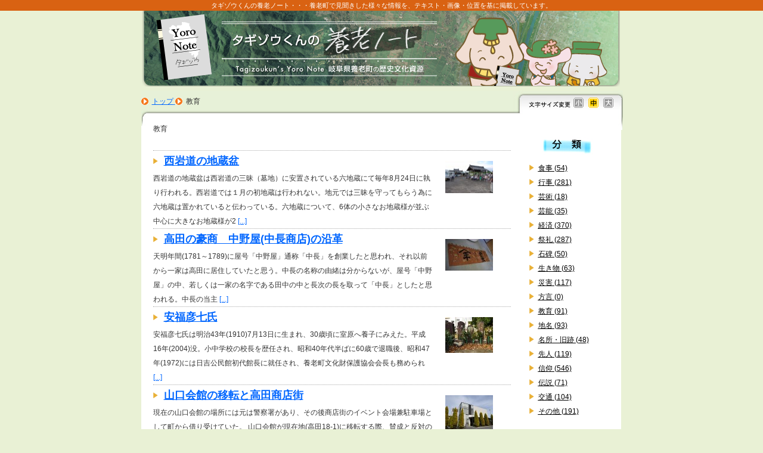

--- FILE ---
content_type: text/html; charset=UTF-8
request_url: https://tagizou.com/main/yoronote/?cat=53
body_size: 36647
content:
<!DOCTYPE html>

<html lang="ja">
<head>
<!-- Global site tag (gtag.js) - Google Analytics -->
<script async src="https://www.googletagmanager.com/gtag/js?id=UA-12639341-1"></script>
<script>
  window.dataLayer = window.dataLayer || [];
  function gtag(){dataLayer.push(arguments);}
  gtag('js', new Date());

  gtag('config', 'UA-12639341-1');
</script>
<meta charset="UTF-8" />

<script type="text/javascript">
function large() { 
	fsc('larger');
	document.getElementById("wrapper").style.height = "1800px";
	var el=document.getElementsByTagName('*');
	for (var i=0;i<el.length;i++){
		if(el[i].className=='bclicker'){
			el[i].style.marginTop="-131px";
		}
		if(el[i].className=='fsizel'){el[i].src = "/main/yoronote/wp-content/themes/twentyten/images/img_search_07.gif";}
		if(el[i].className=='fsizem'){el[i].src = "/main/yoronote/wp-content/themes/twentyten/images/img_search_05_neg.gif";}
		if(el[i].className=='fsizes'){el[i].src = "/main/yoronote/wp-content/themes/twentyten/images/img_search_03_neg.gif";}
		
	}
	if(document.getElementById("singlemain") != null){
		document.getElementById("singlemain").style.height = "1750px";
	}
}
function middle() { 
	fsc('middle');
	document.getElementById("wrapper").style.height = "1400px";
	var el=document.getElementsByTagName('*');
	for (var i=0;i<el.length;i++){
		if(el[i].className=='bclicker'){
			el[i].style.marginTop="-130px";
		}
		if(el[i].className=='fsizel'){el[i].src = "/main/yoronote/wp-content/themes/twentyten/images/img_search_07_neg.gif";}
		if(el[i].className=='fsizem'){el[i].src = "/main/yoronote/wp-content/themes/twentyten/images/img_search_05.gif";}
		if(el[i].className=='fsizes'){el[i].src = "/main/yoronote/wp-content/themes/twentyten/images/img_search_03_neg.gif";}
	}
	if(document.getElementById("singlemain") != null){
		document.getElementById("singlemain").style.height = "1350px";
	}
}
function small() { 
	fsc('smaller');
	document.getElementById("wrapper").style.height = "1250px";
	var el=document.getElementsByTagName('*');
	for (var i=0;i<el.length;i++){
		if(el[i].className=='bclicker'){
			el[i].style.marginTop="-129px";
		}
		if(el[i].className=='fsizel'){el[i].src = "/main/yoronote/wp-content/themes/twentyten/images/img_search_07_neg.gif";}
		if(el[i].className=='fsizem'){el[i].src = "/main/yoronote/wp-content/themes/twentyten/images/img_search_05_neg.gif";}
		if(el[i].className=='fsizes'){el[i].src = "/main/yoronote/wp-content/themes/twentyten/images/img_search_03.gif";}
	}
	if(document.getElementById("singlemain") != null){
		document.getElementById("singlemain").style.height = "1100px";
	}
}
function getElementsByClass(searchClass){
	if(document.all){
		var allElements=document.all;
	}else if(document.getElementsByTagName){
		var allElements=document.getElementsByTagName("*");
	}else{
		return null;
	}
	var classElements=new Array();
	re=new RegExp("(^|\ +)"+searchClass+"(\ +|$)");
	for(i=0,j=0; i<allElements.length; i++){
		if(allElements[i].className.search(re) != -1) {
			classElements[j]=allElements[i];
			j++;
		}
	}	
	return classElements;
}
</script>
<script type="text/javascript" src="https://tagizou.com/main/yoronote/wp-content/themes/twentyten/fontSize.js"></script>
<script type="text/javascript" src="https://ajax.googleapis.com/ajax/libs/jquery/1.3.2/jquery.min.js" ></script>
<script type="text/javascript">
	$(function(){
		$('a.zoom').each(function() {
			var oheight = $(this).children(0).height();
			var owidth = $(this).children(0).width();
			var nheight = (oheight + (oheight * 0.25));
			var nwidth = (owidth + (owidth * 0.25));
			var top = ((oheight - nheight) / 2);
			var left = ((owidth - nwidth) / 2);
			if(nheight < 10 || nwidth < 10){
				return false;
			}
			$(this).mouseenter(function() {
			  $(this).css('z-index', '10').children(0).stop().animate({
					'height' : nheight+'px',
					'width' : nwidth+'px'}, 210);
			});
			$(this).mouseleave(function() {
			  $(this).children(0).stop().animate({
					'height' : oheight+'px',
					'width' : owidth+'px'}, 150, function() {
						$(this).css('height', oheight+'px').parent().css('z-index', '1');
					});
			});
			$(this).click(function() {
			  return false;
			});
		});	  
	 });
</script>


<!-- ヘッダー上のコメント -->
<p class="hh" >タギゾウくんの養老ノート・・・養老町で見聞きした様々な情報を、テキスト・画像・位置を基に掲載しています。</p>

<div id="branding" role="banner">
		<img src="/main/yoronote/wp-content/themes/twentyten/images/bn-note_top1.png" width="802" height="127" alt=""  />
		<div class="bclicker">
			<a href="/main/yoronote/">
				<img class="headIMG" src="/main/yoronote/wp-content/themes/twentyten/images/bn-note_top1.png" width="802" height="127" alt=""  />
			</a>
		</div>
</div>
<title>教育 | タギゾウくんの養老ノート</title>
<link rel="profile" href="http://gmpg.org/xfn/11" />
<!--CSSファイル(style.css)の読み込み-->
<script type="text/javascript" language="javascript">
	function uaprint(){
		window.alert( "Mozilla/5.0 (Macintosh; Intel Mac OS X 10_15_7) AppleWebKit/537.36 (KHTML, like Gecko) Chrome/131.0.0.0 Safari/537.36; ClaudeBot/1.0; +claudebot@anthropic.com)" );
	}
</script>
<link rel="stylesheet" type="text/css" media="all" href="https://tagizou.com/main/yoronote/wp-content/themes/twentyten/chrome.css" />

<meta name='robots' content='max-image-preview:large' />
<link rel="alternate" type="application/rss+xml" title="タギゾウくんの養老ノート &raquo; フィード" href="https://tagizou.com/main/yoronote/?feed=rss2" />
<link rel="alternate" type="application/rss+xml" title="タギゾウくんの養老ノート &raquo; コメントフィード" href="https://tagizou.com/main/yoronote/?feed=comments-rss2" />
<link rel="alternate" type="application/rss+xml" title="タギゾウくんの養老ノート &raquo; 教育 カテゴリーのフィード" href="https://tagizou.com/main/yoronote/?feed=rss2&#038;cat=53" />
<script type="text/javascript">
window._wpemojiSettings = {"baseUrl":"https:\/\/s.w.org\/images\/core\/emoji\/14.0.0\/72x72\/","ext":".png","svgUrl":"https:\/\/s.w.org\/images\/core\/emoji\/14.0.0\/svg\/","svgExt":".svg","source":{"concatemoji":"https:\/\/tagizou.com\/main\/yoronote\/wp-includes\/js\/wp-emoji-release.min.js?ver=6.3.7"}};
/*! This file is auto-generated */
!function(i,n){var o,s,e;function c(e){try{var t={supportTests:e,timestamp:(new Date).valueOf()};sessionStorage.setItem(o,JSON.stringify(t))}catch(e){}}function p(e,t,n){e.clearRect(0,0,e.canvas.width,e.canvas.height),e.fillText(t,0,0);var t=new Uint32Array(e.getImageData(0,0,e.canvas.width,e.canvas.height).data),r=(e.clearRect(0,0,e.canvas.width,e.canvas.height),e.fillText(n,0,0),new Uint32Array(e.getImageData(0,0,e.canvas.width,e.canvas.height).data));return t.every(function(e,t){return e===r[t]})}function u(e,t,n){switch(t){case"flag":return n(e,"\ud83c\udff3\ufe0f\u200d\u26a7\ufe0f","\ud83c\udff3\ufe0f\u200b\u26a7\ufe0f")?!1:!n(e,"\ud83c\uddfa\ud83c\uddf3","\ud83c\uddfa\u200b\ud83c\uddf3")&&!n(e,"\ud83c\udff4\udb40\udc67\udb40\udc62\udb40\udc65\udb40\udc6e\udb40\udc67\udb40\udc7f","\ud83c\udff4\u200b\udb40\udc67\u200b\udb40\udc62\u200b\udb40\udc65\u200b\udb40\udc6e\u200b\udb40\udc67\u200b\udb40\udc7f");case"emoji":return!n(e,"\ud83e\udef1\ud83c\udffb\u200d\ud83e\udef2\ud83c\udfff","\ud83e\udef1\ud83c\udffb\u200b\ud83e\udef2\ud83c\udfff")}return!1}function f(e,t,n){var r="undefined"!=typeof WorkerGlobalScope&&self instanceof WorkerGlobalScope?new OffscreenCanvas(300,150):i.createElement("canvas"),a=r.getContext("2d",{willReadFrequently:!0}),o=(a.textBaseline="top",a.font="600 32px Arial",{});return e.forEach(function(e){o[e]=t(a,e,n)}),o}function t(e){var t=i.createElement("script");t.src=e,t.defer=!0,i.head.appendChild(t)}"undefined"!=typeof Promise&&(o="wpEmojiSettingsSupports",s=["flag","emoji"],n.supports={everything:!0,everythingExceptFlag:!0},e=new Promise(function(e){i.addEventListener("DOMContentLoaded",e,{once:!0})}),new Promise(function(t){var n=function(){try{var e=JSON.parse(sessionStorage.getItem(o));if("object"==typeof e&&"number"==typeof e.timestamp&&(new Date).valueOf()<e.timestamp+604800&&"object"==typeof e.supportTests)return e.supportTests}catch(e){}return null}();if(!n){if("undefined"!=typeof Worker&&"undefined"!=typeof OffscreenCanvas&&"undefined"!=typeof URL&&URL.createObjectURL&&"undefined"!=typeof Blob)try{var e="postMessage("+f.toString()+"("+[JSON.stringify(s),u.toString(),p.toString()].join(",")+"));",r=new Blob([e],{type:"text/javascript"}),a=new Worker(URL.createObjectURL(r),{name:"wpTestEmojiSupports"});return void(a.onmessage=function(e){c(n=e.data),a.terminate(),t(n)})}catch(e){}c(n=f(s,u,p))}t(n)}).then(function(e){for(var t in e)n.supports[t]=e[t],n.supports.everything=n.supports.everything&&n.supports[t],"flag"!==t&&(n.supports.everythingExceptFlag=n.supports.everythingExceptFlag&&n.supports[t]);n.supports.everythingExceptFlag=n.supports.everythingExceptFlag&&!n.supports.flag,n.DOMReady=!1,n.readyCallback=function(){n.DOMReady=!0}}).then(function(){return e}).then(function(){var e;n.supports.everything||(n.readyCallback(),(e=n.source||{}).concatemoji?t(e.concatemoji):e.wpemoji&&e.twemoji&&(t(e.twemoji),t(e.wpemoji)))}))}((window,document),window._wpemojiSettings);
</script>
<style type="text/css">
img.wp-smiley,
img.emoji {
	display: inline !important;
	border: none !important;
	box-shadow: none !important;
	height: 1em !important;
	width: 1em !important;
	margin: 0 0.07em !important;
	vertical-align: -0.1em !important;
	background: none !important;
	padding: 0 !important;
}
</style>
	<link rel='stylesheet' id='wp-block-library-css' href='https://tagizou.com/main/yoronote/wp-includes/css/dist/block-library/style.min.css?ver=6.3.7' type='text/css' media='all' />
<style id='classic-theme-styles-inline-css' type='text/css'>
/*! This file is auto-generated */
.wp-block-button__link{color:#fff;background-color:#32373c;border-radius:9999px;box-shadow:none;text-decoration:none;padding:calc(.667em + 2px) calc(1.333em + 2px);font-size:1.125em}.wp-block-file__button{background:#32373c;color:#fff;text-decoration:none}
</style>
<style id='global-styles-inline-css' type='text/css'>
body{--wp--preset--color--black: #000000;--wp--preset--color--cyan-bluish-gray: #abb8c3;--wp--preset--color--white: #ffffff;--wp--preset--color--pale-pink: #f78da7;--wp--preset--color--vivid-red: #cf2e2e;--wp--preset--color--luminous-vivid-orange: #ff6900;--wp--preset--color--luminous-vivid-amber: #fcb900;--wp--preset--color--light-green-cyan: #7bdcb5;--wp--preset--color--vivid-green-cyan: #00d084;--wp--preset--color--pale-cyan-blue: #8ed1fc;--wp--preset--color--vivid-cyan-blue: #0693e3;--wp--preset--color--vivid-purple: #9b51e0;--wp--preset--gradient--vivid-cyan-blue-to-vivid-purple: linear-gradient(135deg,rgba(6,147,227,1) 0%,rgb(155,81,224) 100%);--wp--preset--gradient--light-green-cyan-to-vivid-green-cyan: linear-gradient(135deg,rgb(122,220,180) 0%,rgb(0,208,130) 100%);--wp--preset--gradient--luminous-vivid-amber-to-luminous-vivid-orange: linear-gradient(135deg,rgba(252,185,0,1) 0%,rgba(255,105,0,1) 100%);--wp--preset--gradient--luminous-vivid-orange-to-vivid-red: linear-gradient(135deg,rgba(255,105,0,1) 0%,rgb(207,46,46) 100%);--wp--preset--gradient--very-light-gray-to-cyan-bluish-gray: linear-gradient(135deg,rgb(238,238,238) 0%,rgb(169,184,195) 100%);--wp--preset--gradient--cool-to-warm-spectrum: linear-gradient(135deg,rgb(74,234,220) 0%,rgb(151,120,209) 20%,rgb(207,42,186) 40%,rgb(238,44,130) 60%,rgb(251,105,98) 80%,rgb(254,248,76) 100%);--wp--preset--gradient--blush-light-purple: linear-gradient(135deg,rgb(255,206,236) 0%,rgb(152,150,240) 100%);--wp--preset--gradient--blush-bordeaux: linear-gradient(135deg,rgb(254,205,165) 0%,rgb(254,45,45) 50%,rgb(107,0,62) 100%);--wp--preset--gradient--luminous-dusk: linear-gradient(135deg,rgb(255,203,112) 0%,rgb(199,81,192) 50%,rgb(65,88,208) 100%);--wp--preset--gradient--pale-ocean: linear-gradient(135deg,rgb(255,245,203) 0%,rgb(182,227,212) 50%,rgb(51,167,181) 100%);--wp--preset--gradient--electric-grass: linear-gradient(135deg,rgb(202,248,128) 0%,rgb(113,206,126) 100%);--wp--preset--gradient--midnight: linear-gradient(135deg,rgb(2,3,129) 0%,rgb(40,116,252) 100%);--wp--preset--font-size--small: 13px;--wp--preset--font-size--medium: 20px;--wp--preset--font-size--large: 36px;--wp--preset--font-size--x-large: 42px;--wp--preset--spacing--20: 0.44rem;--wp--preset--spacing--30: 0.67rem;--wp--preset--spacing--40: 1rem;--wp--preset--spacing--50: 1.5rem;--wp--preset--spacing--60: 2.25rem;--wp--preset--spacing--70: 3.38rem;--wp--preset--spacing--80: 5.06rem;--wp--preset--shadow--natural: 6px 6px 9px rgba(0, 0, 0, 0.2);--wp--preset--shadow--deep: 12px 12px 50px rgba(0, 0, 0, 0.4);--wp--preset--shadow--sharp: 6px 6px 0px rgba(0, 0, 0, 0.2);--wp--preset--shadow--outlined: 6px 6px 0px -3px rgba(255, 255, 255, 1), 6px 6px rgba(0, 0, 0, 1);--wp--preset--shadow--crisp: 6px 6px 0px rgba(0, 0, 0, 1);}:where(.is-layout-flex){gap: 0.5em;}:where(.is-layout-grid){gap: 0.5em;}body .is-layout-flow > .alignleft{float: left;margin-inline-start: 0;margin-inline-end: 2em;}body .is-layout-flow > .alignright{float: right;margin-inline-start: 2em;margin-inline-end: 0;}body .is-layout-flow > .aligncenter{margin-left: auto !important;margin-right: auto !important;}body .is-layout-constrained > .alignleft{float: left;margin-inline-start: 0;margin-inline-end: 2em;}body .is-layout-constrained > .alignright{float: right;margin-inline-start: 2em;margin-inline-end: 0;}body .is-layout-constrained > .aligncenter{margin-left: auto !important;margin-right: auto !important;}body .is-layout-constrained > :where(:not(.alignleft):not(.alignright):not(.alignfull)){max-width: var(--wp--style--global--content-size);margin-left: auto !important;margin-right: auto !important;}body .is-layout-constrained > .alignwide{max-width: var(--wp--style--global--wide-size);}body .is-layout-flex{display: flex;}body .is-layout-flex{flex-wrap: wrap;align-items: center;}body .is-layout-flex > *{margin: 0;}body .is-layout-grid{display: grid;}body .is-layout-grid > *{margin: 0;}:where(.wp-block-columns.is-layout-flex){gap: 2em;}:where(.wp-block-columns.is-layout-grid){gap: 2em;}:where(.wp-block-post-template.is-layout-flex){gap: 1.25em;}:where(.wp-block-post-template.is-layout-grid){gap: 1.25em;}.has-black-color{color: var(--wp--preset--color--black) !important;}.has-cyan-bluish-gray-color{color: var(--wp--preset--color--cyan-bluish-gray) !important;}.has-white-color{color: var(--wp--preset--color--white) !important;}.has-pale-pink-color{color: var(--wp--preset--color--pale-pink) !important;}.has-vivid-red-color{color: var(--wp--preset--color--vivid-red) !important;}.has-luminous-vivid-orange-color{color: var(--wp--preset--color--luminous-vivid-orange) !important;}.has-luminous-vivid-amber-color{color: var(--wp--preset--color--luminous-vivid-amber) !important;}.has-light-green-cyan-color{color: var(--wp--preset--color--light-green-cyan) !important;}.has-vivid-green-cyan-color{color: var(--wp--preset--color--vivid-green-cyan) !important;}.has-pale-cyan-blue-color{color: var(--wp--preset--color--pale-cyan-blue) !important;}.has-vivid-cyan-blue-color{color: var(--wp--preset--color--vivid-cyan-blue) !important;}.has-vivid-purple-color{color: var(--wp--preset--color--vivid-purple) !important;}.has-black-background-color{background-color: var(--wp--preset--color--black) !important;}.has-cyan-bluish-gray-background-color{background-color: var(--wp--preset--color--cyan-bluish-gray) !important;}.has-white-background-color{background-color: var(--wp--preset--color--white) !important;}.has-pale-pink-background-color{background-color: var(--wp--preset--color--pale-pink) !important;}.has-vivid-red-background-color{background-color: var(--wp--preset--color--vivid-red) !important;}.has-luminous-vivid-orange-background-color{background-color: var(--wp--preset--color--luminous-vivid-orange) !important;}.has-luminous-vivid-amber-background-color{background-color: var(--wp--preset--color--luminous-vivid-amber) !important;}.has-light-green-cyan-background-color{background-color: var(--wp--preset--color--light-green-cyan) !important;}.has-vivid-green-cyan-background-color{background-color: var(--wp--preset--color--vivid-green-cyan) !important;}.has-pale-cyan-blue-background-color{background-color: var(--wp--preset--color--pale-cyan-blue) !important;}.has-vivid-cyan-blue-background-color{background-color: var(--wp--preset--color--vivid-cyan-blue) !important;}.has-vivid-purple-background-color{background-color: var(--wp--preset--color--vivid-purple) !important;}.has-black-border-color{border-color: var(--wp--preset--color--black) !important;}.has-cyan-bluish-gray-border-color{border-color: var(--wp--preset--color--cyan-bluish-gray) !important;}.has-white-border-color{border-color: var(--wp--preset--color--white) !important;}.has-pale-pink-border-color{border-color: var(--wp--preset--color--pale-pink) !important;}.has-vivid-red-border-color{border-color: var(--wp--preset--color--vivid-red) !important;}.has-luminous-vivid-orange-border-color{border-color: var(--wp--preset--color--luminous-vivid-orange) !important;}.has-luminous-vivid-amber-border-color{border-color: var(--wp--preset--color--luminous-vivid-amber) !important;}.has-light-green-cyan-border-color{border-color: var(--wp--preset--color--light-green-cyan) !important;}.has-vivid-green-cyan-border-color{border-color: var(--wp--preset--color--vivid-green-cyan) !important;}.has-pale-cyan-blue-border-color{border-color: var(--wp--preset--color--pale-cyan-blue) !important;}.has-vivid-cyan-blue-border-color{border-color: var(--wp--preset--color--vivid-cyan-blue) !important;}.has-vivid-purple-border-color{border-color: var(--wp--preset--color--vivid-purple) !important;}.has-vivid-cyan-blue-to-vivid-purple-gradient-background{background: var(--wp--preset--gradient--vivid-cyan-blue-to-vivid-purple) !important;}.has-light-green-cyan-to-vivid-green-cyan-gradient-background{background: var(--wp--preset--gradient--light-green-cyan-to-vivid-green-cyan) !important;}.has-luminous-vivid-amber-to-luminous-vivid-orange-gradient-background{background: var(--wp--preset--gradient--luminous-vivid-amber-to-luminous-vivid-orange) !important;}.has-luminous-vivid-orange-to-vivid-red-gradient-background{background: var(--wp--preset--gradient--luminous-vivid-orange-to-vivid-red) !important;}.has-very-light-gray-to-cyan-bluish-gray-gradient-background{background: var(--wp--preset--gradient--very-light-gray-to-cyan-bluish-gray) !important;}.has-cool-to-warm-spectrum-gradient-background{background: var(--wp--preset--gradient--cool-to-warm-spectrum) !important;}.has-blush-light-purple-gradient-background{background: var(--wp--preset--gradient--blush-light-purple) !important;}.has-blush-bordeaux-gradient-background{background: var(--wp--preset--gradient--blush-bordeaux) !important;}.has-luminous-dusk-gradient-background{background: var(--wp--preset--gradient--luminous-dusk) !important;}.has-pale-ocean-gradient-background{background: var(--wp--preset--gradient--pale-ocean) !important;}.has-electric-grass-gradient-background{background: var(--wp--preset--gradient--electric-grass) !important;}.has-midnight-gradient-background{background: var(--wp--preset--gradient--midnight) !important;}.has-small-font-size{font-size: var(--wp--preset--font-size--small) !important;}.has-medium-font-size{font-size: var(--wp--preset--font-size--medium) !important;}.has-large-font-size{font-size: var(--wp--preset--font-size--large) !important;}.has-x-large-font-size{font-size: var(--wp--preset--font-size--x-large) !important;}
.wp-block-navigation a:where(:not(.wp-element-button)){color: inherit;}
:where(.wp-block-post-template.is-layout-flex){gap: 1.25em;}:where(.wp-block-post-template.is-layout-grid){gap: 1.25em;}
:where(.wp-block-columns.is-layout-flex){gap: 2em;}:where(.wp-block-columns.is-layout-grid){gap: 2em;}
.wp-block-pullquote{font-size: 1.5em;line-height: 1.6;}
</style>
<link rel='stylesheet' id='jquery.fancybox-css' href='https://tagizou.com/main/yoronote/wp-content/plugins/fancy-box/jquery.fancybox.css?ver=1.2.6' type='text/css' media='all' />
<link rel='stylesheet' id='wp-pagenavi-css' href='https://tagizou.com/main/yoronote/wp-content/plugins/wp-pagenavi/pagenavi-css.css?ver=2.70' type='text/css' media='all' />
<link rel='stylesheet' id='twentyten-block-style-css' href='https://tagizou.com/main/yoronote/wp-content/themes/twentyten/blocks.css?ver=20181218' type='text/css' media='all' />
<script type='text/javascript' src='https://tagizou.com/main/yoronote/wp-content/themes/twentyten/jquery/jquery.js?ver=1.7.1' id='jquery-js'></script>
<script type='text/javascript' src='https://tagizou.com/main/yoronote/wp-content/plugins/fancy-box/jquery.fancybox.js?ver=1.2.6' id='jquery.fancybox-js'></script>
<script type='text/javascript' src='https://tagizou.com/main/yoronote/wp-content/plugins/fancy-box/jquery.easing.js?ver=1.3' id='jquery.easing-js'></script>
<script type='text/javascript' id='seo-automated-link-building-js-extra'>
/* <![CDATA[ */
var seoAutomatedLinkBuilding = {"ajaxUrl":"https:\/\/tagizou.com\/main\/yoronote\/wp-admin\/admin-ajax.php"};
/* ]]> */
</script>
<script type='text/javascript' src='https://tagizou.com/main/yoronote/wp-content/plugins/seo-automated-link-building/js/seo-automated-link-building.js?ver=6.3.7' id='seo-automated-link-building-js'></script>
<link rel="https://api.w.org/" href="https://tagizou.com/main/yoronote/index.php?rest_route=/" /><link rel="alternate" type="application/json" href="https://tagizou.com/main/yoronote/index.php?rest_route=/wp/v2/categories/53" /><link rel="EditURI" type="application/rsd+xml" title="RSD" href="https://tagizou.com/main/yoronote/xmlrpc.php?rsd" />
<meta name="generator" content="WordPress 6.3.7" />
<script type="text/javascript">
  jQuery(document).ready(function($){
    var select = $('a[href$=".bmp"],a[href$=".gif"],a[href$=".jpg"],a[href$=".jpeg"],a[href$=".png"],a[href$=".BMP"],a[href$=".GIF"],a[href$=".JPG"],a[href$=".JPEG"],a[href$=".PNG"]');
    select.attr('rel', 'fancybox');
    select.fancybox();
  });
</script>
</head>


<div class="underface1">
	<img src="/main/yoronote/wp-content/themes/twentyten/images/n-img_search.jpg">
	<a href="#" class="zoom"><img src="/main/yoronote/wp-content/themes/twentyten/images/img_search_07.gif" class="fsizel" onClick="large()" value="大"></a>
	<a href="#" class="zoom"><img src="/main/yoronote/wp-content/themes/twentyten/images/img_search_05_neg.gif" class="fsizem" onClick="middle()" value="中"></a>
	<a href="#" class="zoom"><img src="/main/yoronote/wp-content/themes/twentyten/images/img_search_03_neg.gif" class="fsizes" onClick="small()" value="小"></a>
</div>

<div class="underfacemain">
	<img src="/main/yoronote/wp-content/themes/twentyten/images/n-img_search.jpg">
	<a href="#" class="zoom"><img src="/main/yoronote/wp-content/themes/twentyten/images/img_search_07.gif" class="fsizel" onClick="large()" value="大"></a>
	<a href="#" class="zoom"><img src="/main/yoronote/wp-content/themes/twentyten/images/img_search_05_neg.gif" class="fsizem" onClick="middle()" value="中"></a>
	<a href="#" class="zoom"><img src="/main/yoronote/wp-content/themes/twentyten/images/img_search_03_neg.gif" class="fsizes" onClick="small()" value="小"></a>
</div>
<body class="archive category category-53" onload="fscRef()" id="bodystyle">
<style>
/*custom-backgroundが効かなくなったので直接指定20230824*/
body{ background-color: #e9f1d5; }
</style>

<div id="wrapper" class="hfeed">

<!-- パンくずリスト -->
<div id="breadcrumb1">

	<div itemscope itemtype="http://data-vocabulary.org/Breadcrumb">
		<a href="https://tagizou.com/main/yoronote" itemprop="url"> 
			<span itemprop="title">トップ</span>
		</a> 
	</div>

		
	<div itemscope itemtype="http://data-vocabulary.org/Breadcrumb">
		<span itemprop="title">教育</span>
	</div>
</div>


<!-- コンテンツ -->
<div id="contentCAT">
	<p class="title">教育</p>

		
	
<div class="post">
<h2><a href="https://tagizou.com/main/yoronote/?p=23987">西岩道の地蔵盆</a></h2>


<p class="thumb">
<img width="80" height="54" src="https://tagizou.com/main/yoronote/wp-content/uploads/2017/12/857973a0576037356fd5e3d6313d6cc0.jpg" class="attachment-80x99999 size-80x99999 wp-post-image" alt="" decoding="async" loading="lazy" srcset="https://tagizou.com/main/yoronote/wp-content/uploads/2017/12/857973a0576037356fd5e3d6313d6cc0.jpg 640w, https://tagizou.com/main/yoronote/wp-content/uploads/2017/12/857973a0576037356fd5e3d6313d6cc0-300x201.jpg 300w, https://tagizou.com/main/yoronote/wp-content/uploads/2017/12/857973a0576037356fd5e3d6313d6cc0-600x403.jpg 600w, https://tagizou.com/main/yoronote/wp-content/uploads/2017/12/857973a0576037356fd5e3d6313d6cc0-80x53.jpg 80w" sizes="(max-width: 80px) 100vw, 80px" /></p>

西岩道の地蔵盆は西岩道の三昧（墓地）に安置されている六地蔵にて毎年8月24日に執り行われる。西岩道では１月の初地蔵は行われない。地元では三昧を守ってもらう為に六地蔵は置かれていると伝わっている。六地蔵について、6体の小さなお地蔵様が並ぶ中心に大きなお地蔵様が2
		<a href="https://tagizou.com/main/yoronote/?p=23987">[...]</a > 


</div>

	
	
<div class="post">
<h2><a href="https://tagizou.com/main/yoronote/?p=23875">高田の豪商　中野屋(中長商店)の沿革</a></h2>


<p class="thumb">
<img width="80" height="53" src="https://tagizou.com/main/yoronote/wp-content/uploads/2015/08/H26_03-070s.jpg" class="attachment-80x99999 size-80x99999 wp-post-image" alt="" decoding="async" loading="lazy" srcset="https://tagizou.com/main/yoronote/wp-content/uploads/2015/08/H26_03-070s.jpg 800w, https://tagizou.com/main/yoronote/wp-content/uploads/2015/08/H26_03-070s-300x199.jpg 300w, https://tagizou.com/main/yoronote/wp-content/uploads/2015/08/H26_03-070s-600x399.jpg 600w, https://tagizou.com/main/yoronote/wp-content/uploads/2015/08/H26_03-070s-80x53.jpg 80w" sizes="(max-width: 80px) 100vw, 80px" /></p>

天明年間(1781～1789)に屋号「中野屋」通称「中長」を創業したと思われ、それ以前から一家は高田に居住していたと思う。中長の名称の由緒は分からないが、屋号「中野屋」の中、若しくは一家の名字である田中の中と長次の長を取って「中長」としたと思われる。中長の当主
		<a href="https://tagizou.com/main/yoronote/?p=23875">[...]</a > 


</div>

	
	
<div class="post">
<h2><a href="https://tagizou.com/main/yoronote/?p=23870">安福彦七氏</a></h2>


<p class="thumb">
<img width="80" height="60" src="https://tagizou.com/main/yoronote/wp-content/uploads/2015/08/H26_02_02-0012.jpg" class="attachment-80x99999 size-80x99999 wp-post-image" alt="" decoding="async" loading="lazy" srcset="https://tagizou.com/main/yoronote/wp-content/uploads/2015/08/H26_02_02-0012.jpg 320w, https://tagizou.com/main/yoronote/wp-content/uploads/2015/08/H26_02_02-0012-300x225.jpg 300w, https://tagizou.com/main/yoronote/wp-content/uploads/2015/08/H26_02_02-0012-80x60.jpg 80w" sizes="(max-width: 80px) 100vw, 80px" /></p>

安福彦七氏は明治43年(1910)7月13日に生まれ、30歳頃に室原へ養子にみえた。平成16年(2004)没。小中学校の校長を歴任され、昭和40年代半ばに60歳で退職後、昭和47年(1972)には日吉公民館初代館長に就任され、養老町文化財保護協会会長も務められ
		<a href="https://tagizou.com/main/yoronote/?p=23870">[...]</a > 


</div>

	
	
<div class="post">
<h2><a href="https://tagizou.com/main/yoronote/?p=23785">山口会館の移転と高田商店街</a></h2>


<p class="thumb">
<img width="80" height="60" src="https://tagizou.com/main/yoronote/wp-content/uploads/2015/08/yamaguchikaikan.jpg" class="attachment-80x99999 size-80x99999 wp-post-image" alt="" decoding="async" loading="lazy" srcset="https://tagizou.com/main/yoronote/wp-content/uploads/2015/08/yamaguchikaikan.jpg 320w, https://tagizou.com/main/yoronote/wp-content/uploads/2015/08/yamaguchikaikan-300x225.jpg 300w, https://tagizou.com/main/yoronote/wp-content/uploads/2015/08/yamaguchikaikan-80x60.jpg 80w" sizes="(max-width: 80px) 100vw, 80px" /></p>

  


現在の山口会館の場所には元は警察署があり、その後商店街のイベント会場兼駐車場として町から借り受けていた。
山口会館が現在地(高田18-1)に移転する際、賛成と反対の両方の意見があった。山口俊郎氏の地元の常盤町は賛成多数であった。しかし移転先は
		<a href="https://tagizou.com/main/yoronote/?p=23785">[...]</a > 


</div>

	
	
<div class="post">
<h2><a href="https://tagizou.com/main/yoronote/?p=23782">山口会館と山口俊郎先生基金</a></h2>


<p class="thumb">
<img width="80" height="60" src="https://tagizou.com/main/yoronote/wp-content/uploads/2015/08/yamaguchikaikan.jpg" class="attachment-80x99999 size-80x99999 wp-post-image" alt="" decoding="async" loading="lazy" srcset="https://tagizou.com/main/yoronote/wp-content/uploads/2015/08/yamaguchikaikan.jpg 320w, https://tagizou.com/main/yoronote/wp-content/uploads/2015/08/yamaguchikaikan-300x225.jpg 300w, https://tagizou.com/main/yoronote/wp-content/uploads/2015/08/yamaguchikaikan-80x60.jpg 80w" sizes="(max-width: 80px) 100vw, 80px" /></p>

昭和53年(1978)7月21日、高田の平成記念公園に山口俊郎先生顕彰碑が建立された。
そして翌年の昭和54年11月12日には旧山口会館が町有地を借りて山口俊郎氏によって建てられた。旧山口会館は国際学習会館(高田409-4)の場所に建てられており、旧山口会館
		<a href="https://tagizou.com/main/yoronote/?p=23782">[...]</a > 


</div>

	
	<div class="pnavi">
		<div class="pagination"><span>Page 1 of 19</span><span class="current">1</span><a href='https://tagizou.com/main/yoronote/?cat=53&#038;paged=2' class="inactive">2</a><a href='https://tagizou.com/main/yoronote/?cat=53&#038;paged=3' class="inactive">3</a><a href='https://tagizou.com/main/yoronote/?cat=53&#038;paged=4' class="inactive">4</a><a href='https://tagizou.com/main/yoronote/?cat=53&#038;paged=5' class="inactive">5</a><a href="https://tagizou.com/main/yoronote/?cat=53&#038;paged=2">Next &rsaquo;</a><a href='https://tagizou.com/main/yoronote/?cat=53&#038;paged=19'>Last &raquo;</a></div>
	</div>
</div>

<div id="sidelist">
	<div class="fir">
		<img src="/main/yoronote/wp-content/uploads/2011/10/migi01.jpg" id="catimg">

		<ul class="bunrui">
				<li class="cat-item cat-item-56"><a href="https://tagizou.com/main/yoronote/?cat=56">食事 (54)</a>
</li>
	<li class="cat-item cat-item-48"><a href="https://tagizou.com/main/yoronote/?cat=48">行事 (281)</a>
</li>
	<li class="cat-item cat-item-60"><a href="https://tagizou.com/main/yoronote/?cat=60">芸術 (18)</a>
</li>
	<li class="cat-item cat-item-13"><a href="https://tagizou.com/main/yoronote/?cat=13">芸能 (35)</a>
</li>
	<li class="cat-item cat-item-12"><a href="https://tagizou.com/main/yoronote/?cat=12">経済 (370)</a>
</li>
	<li class="cat-item cat-item-51"><a href="https://tagizou.com/main/yoronote/?cat=51">祭礼 (287)</a>
</li>
	<li class="cat-item cat-item-58"><a href="https://tagizou.com/main/yoronote/?cat=58">石碑 (50)</a>
</li>
	<li class="cat-item cat-item-52"><a href="https://tagizou.com/main/yoronote/?cat=52">生き物 (63)</a>
</li>
	<li class="cat-item cat-item-50"><a href="https://tagizou.com/main/yoronote/?cat=50">災害 (117)</a>
</li>
	<li class="cat-item cat-item-59"><a href="https://tagizou.com/main/yoronote/?cat=59">方言 (0)</a>
</li>
	<li class="cat-item cat-item-53 current-cat"><a aria-current="page" href="https://tagizou.com/main/yoronote/?cat=53">教育 (91)</a>
</li>
	<li class="cat-item cat-item-57"><a href="https://tagizou.com/main/yoronote/?cat=57">地名 (93)</a>
</li>
	<li class="cat-item cat-item-55"><a href="https://tagizou.com/main/yoronote/?cat=55">名所・旧跡 (48)</a>
</li>
	<li class="cat-item cat-item-54"><a href="https://tagizou.com/main/yoronote/?cat=54">先人 (119)</a>
</li>
	<li class="cat-item cat-item-34"><a href="https://tagizou.com/main/yoronote/?cat=34">信仰 (546)</a>
</li>
	<li class="cat-item cat-item-33"><a href="https://tagizou.com/main/yoronote/?cat=33">伝説 (71)</a>
</li>
	<li class="cat-item cat-item-49"><a href="https://tagizou.com/main/yoronote/?cat=49">交通 (104)</a>
</li>
	<li class="cat-item cat-item-61"><a href="https://tagizou.com/main/yoronote/?cat=61">その他 (191)</a>
</li>
		</ul>
	</div>

	<div class="sec">
		<img src="/main/yoronote/wp-content/uploads/2011/10/migi02.jpg" id="areaimg">


		<ul class="tiiki">
			<li class="cat-item cat-item-20 current-cat"><a aria-current="page" href="/main/yoronote/?s=+&cat=20%2C27%2C24%2C26%2C22%2C23%2C29%2C10%2C31%2C30%2C28%2C25&tag=&SVType=list">養老町全域 (1210)</a></li>	<li class="cat-item cat-item-27"><a href="https://tagizou.com/main/yoronote/?cat=27">上多度 (104)</a>
</li>
	<li class="cat-item cat-item-24"><a href="https://tagizou.com/main/yoronote/?cat=24">多芸東部 (52)</a>
</li>
	<li class="cat-item cat-item-26"><a href="https://tagizou.com/main/yoronote/?cat=26">多芸西部 (25)</a>
</li>
	<li class="cat-item cat-item-22"><a href="https://tagizou.com/main/yoronote/?cat=22">室原 (53)</a>
</li>
	<li class="cat-item cat-item-23"><a href="https://tagizou.com/main/yoronote/?cat=23">小畑 (125)</a>
</li>
	<li class="cat-item cat-item-29"><a href="https://tagizou.com/main/yoronote/?cat=29">広幡 (84)</a>
</li>
	<li class="cat-item cat-item-10"><a href="https://tagizou.com/main/yoronote/?cat=10">日吉 (134)</a>
</li>
	<li class="cat-item cat-item-31"><a href="https://tagizou.com/main/yoronote/?cat=31">池辺 (106)</a>
</li>
	<li class="cat-item cat-item-30"><a href="https://tagizou.com/main/yoronote/?cat=30">笠郷 (136)</a>
</li>
	<li class="cat-item cat-item-28"><a href="https://tagizou.com/main/yoronote/?cat=28">養老 (231)</a>
</li>
	<li class="cat-item cat-item-25"><a href="https://tagizou.com/main/yoronote/?cat=25">高田 (153)</a>
</li>
	<li class="cat-item cat-item-32"><a href="https://tagizou.com/main/yoronote/?cat=32">その他 (158)</a>
</li>
		</ul>
	</div>


	<div class="bnote">
		<a href="/main/yoronote/" alt="養老ノート" title="検索ページへジャンプ　養老ノート"><img src="/main/yoronote/wp-content/uploads/2011/12/kensaku-page.jpg"></a><br />
		<a href="/main/yoronote/?page_id=9345" alt="養老ノート" title="解説ページへジャンプ"><img src="/main/yoronote/wp-content/uploads/2011/12/note-mikata.jpg" title="ノートの見かた"></a><br />
		<a href="/" alt="養老ノート" title="解説ページへジャンプ" target="_blank"><img src="/main/yoronote/wp-content/uploads/2011/12/bana-yoro03.gif" title="養老町の歴史文化資源"></a>
	</div>

</div>

<div id="primary" class="widget-area" role="complementary">
			<ul class="xoxo">



</div>
	</div><!-- #main -->

	<div id="footer" role="contentinfo">
		<div id="colophon">



	<!--	<div id="site-info">
				<a href="https://tagizou.com/main/yoronote/" title="タギゾウくんの養老ノート" rel="home">
					タギゾウくんの養老ノート				</a>   -->
			</div><!-- #site-info -->
<!-- here deleted-->
		
		</div><!-- #colophon -->
	</div><!-- #footer -->



<div class="highslide-overlay controlbar" id="controlbar">
<a title="戻る (&larr; key)" onclick="return hs.previous(this)" class="previous" href="#"></a>
<a title="次へ (&rarr; key)" onclick="return hs.next(this)" class="next" href="#"></a>
<a title="ドラッグで移動" onclick="return false" class="highslide-move" href="#"></a>
<a title="閉じる" onclick="return hs.close(this)" class="close" href="#"></a>
</div>

<!-- highslide -->
<div class="highslide-overlay controlbar" id="controlbar">  
<a title="戻る (&larr; key)" onclick="return hs.previous(this)" class="previous" href="#"></a>  
<a title="次へ (&rarr; key)" onclick="return hs.next(this)" class="next" href="#"></a>  
<a title="ドラッグで移動" onclick="return false" class="highslide-move" href="#"></a>  
<a title="閉じる" onclick="return hs.close(this)" class="close" href="#"></a>  
</div>
<!-- highslide end-->

<!--<p>
<a href="http://jigsaw.w3.org/css-validator/check/referer">
    <img id="systemorder" style="border:0;width:88px;height:31px"
        src="http://jigsaw.w3.org/css-validator/images/vcss-blue"
        alt="正当なCSSです!" />
</a>
</p>-->
</div><!-- #wrapper -->
</body>
</html>


--- FILE ---
content_type: text/css
request_url: https://tagizou.com/main/yoronote/wp-content/themes/twentyten/chrome.css
body_size: 38245
content:
/*
Theme Name: Twenty Ten
Theme URI: http://wordpress.org/
Description: 2010年版の WordPress テーマ「Twenty Ten」は、スタイリッシュで、カスタマイズ可能で、簡潔で、読みやすいデザインです。カスタムメニュー、ヘッダー画像、背景をあなたなりにアレンジしてみてください。Twenty Ten テーマでは6つのウィジェットエリア (サイドバーに2つ、フッターに4つ) と、アイキャッチ画像 (ギャラリー投稿のサムネイルと、投稿やページのカスタムヘッダー画像) に対応しています。印刷用、管理画面のビジュアルエディター用、アサイドおよびギャラリーカテゴリー用のスタイルシートが用意されています。また、サイドバーを取り去った1カラムページのテンプレートもあります。
Author: the WordPress team
Version: 1.2
License: GNU General Public License
License URI: license.txt
Tags: black, blue, white, two-columns, fixed-width, custom-header, custom-background, threaded-comments, sticky-post, translation-ready, microformats, rtl-language-support, editor-style, custom-menu
*/

/* =Reset default browser CSS. Based on work by Eric Meyer: http://meyerweb.com/eric/tools/css/reset/index.html
-------------------------------------------------------------- */

html, body, div, span, applet, object, iframe,
h1, h2, h3, h4, h5, h6, p, blockquote, pre,
a, abbr, acronym, address, big, cite, code,
del, dfn, em, font, img, ins, kbd, q, s, samp,
small, strike, strong, sub, sup, tt, var,
b, u, i, center,
dl, dt, dd, ol, ul, li,
fieldset, form, label, legend,
table, caption, tbody, tfoot, thead, tr, th, td {
	background: transparent;
	border:  0;
	margin:  0;
	padding: 0;
	vertical-align: baseline;
	
}

h1, h2, h3, h4, h5, h6 {
	clear: both;
	font-weight: normal;
}
ol, ul {
	list-style: none;
}
blockquote {
	quotes: none;
}
blockquote:before, blockquote:after {
	content: '';
	content: none;
}
del {
	text-decoration: line-through;
}
/* tables still need 'cellspacing="0"' in the markup */
table {
	border-collapse: collapse;
	border-spacing: 0;
}
a img {
	border: none;
}


/* =add wakayama
------------------------------------------------------------- */
table.top1{
}

.tagizou{
	z-index: 0;
	width : 600px;
	position: relative;
	top : -20px;
	margin-left: 10px;
}

.kensakusikata{
	position : relative;
	top : 0px;
	position : relative;
	margin-left : 62px;
	}

.note-mini{
	position : relative;
	top : 13px;
	position : relative;
	margin-left : 60px;
	}

/* 　検索表示しかた文字列　*/
#contentkekka{
	width : 600px;
	z-index: 3;
	position:absolute;
	margin: 0px 200px 0px 50px;
	line-height: 20px;
	padding-top: 0;
}
#listPos{
	z-index:3;
	width:600px;
	position:absolute;
	margin: 0px;
	margin-top:-20px;
	margin-left:30px;
	line-height: 20px;
	padding-top: 0;
}

.pre	{
	position : relative;
	top : -52px;
	position : relative;
	margin-left : 160px;
	letter-spacing: 0.07em;
	}

/* 　情報検索バー　*/
.kensakusiyou{
	position : relative;
	top : -28px;
	position : relative;
	margin-left : 62px;
	}

/* huyou  */
.g2	{
	position : absolute;
	top : -13px;
	position : relative;
	margin-left : 350px;
	}

/*  検索ページ  */

#topmain{
	width : 600px;
	z-index: 3;
	position:absolute;
	margin-top:0px;
	margin-left : 0px;
}
.q1	{
	position : relative;
	top : -18px;
	position : relative;
	left : 70px;
	}

.q1a	{
	line-height : 30px;
	position : relative;
	top : -35px;
	position : relative;
	left : 88px;
	}


.q1b	{
	line-height : 30px;
	position : relative;
	top : -65px;
	position : relative;
	left : 480px;
	color : grey;
	}

.Lsen1	{
	position : relative;
	top : -70px;
	margin-left : 70px;
	}

.q2	{
	line-height : 40px;
	position : relative;
	top : -150px;
	position : relative;
	left : 300px;
	}

.q2a	{
	line-height : 40px;
	top : -178px;
	position : relative;
	margin-left : 300px;
	}

.q3	{
	line-height : 47px;
	position : relative;
	top : -61px;
	position : relative;
	margin-left : 60px;
	}

.q3a	{
	line-height : 40px;
	position : relative;
	top : -75px;
	position : relative;
	margin-left : 90px;
	}

.Lsen2{
	position : relative;
	top : -170px;
	margin-left : 75px;
	}

.q4	{
	line-height : 30px;
	position : relative;
	top : -170px;
	position : relative;
	margin-left : 60px;
	}

.q4a	{
	color : grey;
	line-height : 30px;
	position : relative;
	top : -210px;
	position : relative;
	margin-left : 200px
	}

table	{
	margin-top :-220px;
	margin-left : 90px;
	line-height : 30px;
	empty-cells: hide;
	border-width:1px;
	}

.map	{
	position : relative ;
	top: -430px ;
	position : relative ;
	left : 344px ;
	}

label	{
	}

th	{
	height: 2px;
	}

table tr td{
 position:relative;
	}

.note1{
	position : absolute;
	top : 500px;
	position : relative;
	left : 70px;
	border-width:0px;
	}

.yoro{
	position : relative;
	margin-left:10px;
	border-width:0px;
	}

.tagizounote{
	font-weight:bold;
	margin-left:15px;
	line-height:18px;
	}

.RadioButton{
	width : 250px;
	}

div.fix1{
	width:616px;
	}

/* 追加コンテンツ */
div#content{
	position:relative;
	float:left; 
	margin-top:30px;
	margin-bottom:20px;
	margin-left:50px;
	}

p#pagetitle{
	font-weight: bold;
	color: #2b76cc;
	border:dotted 1px #2b76cc;
	text-align: center;
	padding: 10px 0;
	margin-top: 20px;
	}

/* サイドバー */
#sidelist{
	z-index: 5;
	position:absolute;
	width:178px;
	margin-left:630px;
	margin-top:0px;
	
}


.fir{
	z-index: 2;
	position:relative;
	margin:0 auto;
	text-align : center;
	left:-4px;
}
.bunrui{
	position:relative;
	top : 5px;
	width : 45px;
	margin-left:110px;
	text-align : left;
}

ul a{
line-height : 100%;
}

.sec{
	z-index: 2;
	position:relative;
	top:15px;
	margin:0 auto;
	text-align : center;
	left:-4px;
}
.tiiki{
	position:relative;
	top : 5px;
	width : 45px;
	margin-left:110px;
	text-align : left;
}


.bnote{
top:50px;
position:relative;
margin-left:10px;
}


/*  分類地区リスト */
ul li {
margin-top : 0px ;
margin-left : -70px;
line-height : 200%;
text-decoration: underline;
list-style-image:url('/main/yoronote/wp-content/uploads/2011/10/arrow.png');
}

.cb{
line-height : 2em;
position:absolute;
top:2px;
margin-left:20px;
}

.ct{
line-height : 2em;
position:absolute;
top:0px;
margin-left:20px;
}

.fut{
line-height : 15px;
border : solid 1px #000000;
padding : 10px;
position : absolute;
top : 1260px;
margin-left : 40px;
}

p .hh 	{
	position:absolute;
	top: 0px;
	left:0px;
	width : 100%;
	padding : 2px;
	text-align : center;
	margin-left : auto;
	margin-right : auto;
	}

.hh	{
	position:absolute;
	width : 100%;
	top: 0px;
	left:0px;
	margin-left : auto;
	margin-right : auto;
	text-align : center;
	z-index : 999;
	color : #FFFFFF;
	font-size:90%;
	background-color : #D96212;
	line-height : 18px;
	
	}

/*
wordpressで作成者や投稿日を非表示にする(wak)
---------------------------------------------------------------*/

.entry-utility,
.entry-meta { 
display: none; 
} 

.entry{
	margin-top: 20px;
}
/*
本文の回り込みを解除(wak)
---------------------------------------------------------------*/



/* =Layout
-------------------------------------------------------------- */

/*
LAYOUT: Two columns
DESCRIPTION: Two-column fixed layout with one sidebar right of content
*/

#container {
	width:630px;
	margin-left:-60px;
	margin-top:-30px;
}
#albamMain{
	padding-top:25px;
}
/* カテゴリー開始位置 category.php */
#content {
	margin: 30px 200px 0px 50px;
	}	
#contentCAT {
	z-index:3;
	width:600px;
	position:absolute;
	margin-top: -25px;
	margin-left: 20px;
	}
#singlemain {
	z-index:6;
	width:630px;
	height:1100px;
	overflow:scroll;
	position:absolute;
	margin: 0px 200px 0px 0px;
}

#primary,
#secondary {
	float: right;
	overflow: hidden;
	width: 220px;
	}
#secondary {
	clear: right;
	}
#footer {
	width: 810px;
	float: right;
	padding-right: 10px;
	padding-left: 10px;
}


/*
LAYOUT: One column, no sidebar
DESCRIPTION: One centered column with no sidebar
*/

.one-column #content #contentCAT{
	margin: 0 auto;
	width: 640px;
	}

/*
LAYOUT: Full width, no sidebar
DESCRIPTION: Full width content with no sidebar; used for attachment pages
*/

.single-attachment #content #contentCAT{
	margin: 0 auto;
	width: 900px;
}


/* =Fonts
-------------------------------------------------------------- */
body,
input,
textarea,
.page-title span,
.pingback a.url {
	font-family: Georgia, "Bitstream Charter", serif;
}
h3#comments-title,
h3#reply-title,
#access .menu,
#access div.menu ul,
#cancel-comment-reply-link,
.form-allowed-tags,
#site-info,
#site-title,
#wp-calendar,
.comment-meta,
.comment-body tr th,
.comment-body thead th,
.entry-content label,
.entry-content tr th,
.entry-content thead th,
.entry-meta,
.entry-title,
.entry-utility,
#respond label,
.navigation,
.page-title,
.pingback p,
.reply,
.widget-title,
.wp-caption-text {
	font-family: "Helvetica Neue", Arial, Helvetica, "Nimbus Sans L", sans-serif;
}
input[type=submit] {
	font-family: "Helvetica Neue", Arial, Helvetica, "Nimbus Sans L", sans-serif;
}
pre {
	font-family: "Courier 10 Pitch", Courier, monospace;
}
code {
	font-family: Monaco, Consolas, "Andale Mono", "DejaVu Sans Mono", monospace;
}


/* =Structure
-------------------------------------------------------------- */
#caution{
	z-index:9999;
	position:absolute;
	top:0px;
	left:0px;
	background-color:#e9f1d5;
	color:#FF0000;
	font-weight:bold;
}
/* The main theme structure */
#access .menu-header,
div.menu,
#colophon,
#branding,
#main,
#wrapper {
	margin: 20px auto;
	width: 805px;
}
#wrapper {
	position:absolute;
	min-height:1200px;
	background: #ffffff;
	margin-top: -30px;
}

#bodystyle{
	height:1250px;
}


/* Structure the footer area */
#footer-widget-area {
	overflow: hidden;
}
#footer-widget-area .widget-area {
	float: left;
	margin-right: 20px;
	width: 220px;
}
#footer-widget-area #fourth {
	margin-right: 0;
}
#site-info {
	margin-left: 15px;
	float: left;
	font-weight: normal;
	width: 700px;
}
#site-generator {
	float: right;
	width: 220px;
}


/* =Global Elements
-------------------------------------------------------------- */

/* Main global 'theme' and typographic styles */
body,
input,
textarea {
	color: #666;
	line-height: 28px;
}
hr {
	background-color: #C6FFA4;
	border: 0;
	clear: both;
	height: 1px;
	margin-bottom: 18px;
}

/* Text elements */
p {
	margin-bottom: 18px;
}
ul {
	list-style: square;
	margin: 0 0 18px 1.5em;
}
ol {
	list-style: decimal;
	margin: 0 0 18px 1.5em;
}
ol ol {
	list-style: upper-alpha;
}
ol ol ol {
	list-style: lower-roman;
}
ol ol ol ol {
	list-style: lower-alpha;
}
ul ul,
ol ol,
ul ol,
ol ul {
	margin-bottom: 0;
}
dl {
	margin: 0 0 24px 0;
}
dt {
	font-weight: bold;
}
dd {
	margin-bottom: 18px;
}
strong {
	font-weight: bold;
}
cite,
em,
i {
	font-style: italic;
}
big {
}
ins {
	background: #ffc;
	text-decoration: none;
}
blockquote {
	font-style: italic;
	padding: 0 3em;
}
blockquote cite,
blockquote em,
blockquote i {
	font-style: normal;
}
pre {
	background: #f7f7f7;
	color: #222;
	line-height: 18px;
	margin-bottom: 18px;
	padding: 1.5em;
}
abbr,
acronym {
	border-bottom: 1px dotted #666;
	cursor: help;
}
sup,
sub {
	height: 0;
	line-height: 1;
	position: relative;
	vertical-align: baseline;
}
sup {
	bottom: 1ex;
}
sub {
	top: .5ex;
}
input[type="text"],
textarea {
	background: #f9f9f9;
	border: 1px solid #ccc;
	box-shadow: inset 1px 1px 1px rgba(0,0,0,0.1);
	padding: 2px;
}
a:link {
	color: #0066ff;
	text-decoration: underline;

}
a:visited {
	color: #0066ff;
	text-decoration: underline;

}
a:active,
a:hover {
	color: #00ccff;
	text-decoration: underline;
}

#sidelist a:link{
	color: black;
	text-decoration: underline;
}
#sidelist a:visited{
	color: black;
	text-decoration: underline;
}
#sidelist a:active{
}
#sidelist a:hover{
	color: #00ccff;
	text-decoration: underline;
}

/* Text meant only for screen readers */
.screen-reader-text {
	position: absolute;
	left: -9000px;
}


/* =Header
-------------------------------------------------------------- */

#header {
	padding: 0 0 0 0;
	margin-top : 85px;
	margin-left : -30px;
	margin-right : auto;
}
#site-title {
		float: left;
		line-height: 36px;
		margin: 0 0 0 0;
		width: 700px;
}
#site-title a {
	color: #000;
	font-weight: bold;
	text-decoration: none;
}	


#site-description {
	clear: right;
	float: right;
	font-style: italic;
	margin: 8px 0 18px 0;
	width: 200px;
}

/* This is the custom header image */
#branding img {
	width : 802px;
	z-index: 1;
	margin-top: -2px;
	margin-left : auto;
	margin-right : auto;
}
.bclicker{
	position:absolute;
	z-index: 6;
	margin-top:-131px;
	margin-left : auto;
	margin-right : auto;
}
img.headIMG{
	position:absolute;
	clip:rect(auto,498px,125px,22px);
}
/* =Menu
-------------------------------------------------------------- */

#access {
	background: #000;
	display: none;
	float: left;
	margin: 0 auto;
	width: 800px;




}
#access .menu-header,
div.menu {
	margin-left: 12px;
	width: 810px;
}
#access .menu-header ul,
div.menu ul {
	list-style: none;
	margin: 0;
}
#access .menu-header li,
div.menu li {
	float: left;
	position: relative;
}
#access a {
	color: #aaa;
	display: block;
	line-height: 38px; 
	padding: 0 10px;
	text-decoration: none;
}
#access ul ul {
	display: none;
	position: absolute;
	top: 38px;
	left: 0;
	float: left;
	width: 180px;
	z-index: 99;
}
#access ul ul li {
	min-width: 180px;
}
#access ul ul ul {
	left: 100%;
	top: 0;
}
#access ul ul a {
	background: #333;
	line-height: 1em;
	padding: 10px;
	width: 160px;
	height: auto;
}
#access li:hover > a,
#access ul ul :hover > a {
	background: #333;
	color: #fff;
}
#access ul li:hover > ul {
	display: block;
}
#access ul li.current_page_item > a,
#access ul li.current-menu-ancestor > a,
#access ul li.current-menu-item > a,
#access ul li.current-menu-parent > a {
	color: #fff;
}
* html #access ul li.current_page_item a,
* html #access ul li.current-menu-ancestor a,
* html #access ul li.current-menu-item a,
* html #access ul li.current-menu-parent a,
* html #access ul li a:hover {
	color: #fff;
}


/* =Content
-------------------------------------------------------------- */

#main {
	top: -80px;
	clear: both;
	overflow: hidden;
	padding: 0;
	
}

#content #contentCAT{
	margin-bottom: 36px;
}

#content,#contentCAT,
#content input,
#content textarea {
	color: #333;
	line-height: 24px;
	
}

#contentCAT p,
#content p,
#content ul,
#content ol,
#content dd,
#content pre,
#content hr {
	margin-bottom: 24px;
}
#content ul ul,
#content ol ol,
#content ul ol,
#content ol ul {
	margin-bottom: 0;
}
#content pre,
#content kbd,
#content tt,
#content var {
	line-height: 21px;
}
#content code {
}
#content dt,
#content th {
	color: #000;
}
#content h1,
#content h2,
#content h3,
#content h4,
#content h5,
#content h6 {
	color: #000;
	line-height: 1.5em;
	margin: 0 0 20px 0;
}
#content table {
	border: 1px solid #e7e7e7;
	margin: 0 -1px 24px 0;
	text-align: left;
	width: 100%;


}
#content tr th,
#content thead th {
	color: #888;
	font-weight: bold;
	line-height: 18px;
	padding: 9px 24px;
}
#content tr td {
	border-top: 1px solid #e7e7e7;
	padding: 6px 24px;
}
#content tr.odd td {
	background: #f2f7fc;
}
.hentry {
	margin: 0 0 48px 0;
}
.home .sticky {
	background: #f2f7fc;
	border-top: 4px solid #000;
	margin-left: -20px;
	margin-right: -20px;
	padding: 18px 20px;
}
.single .hentry {
	margin: 0 0 36px 0;
}
.page-title {
	color: #000;
	font-weight: bold;
	margin: 0 0 36px 0;
}
.page-title span {
	color: #333;
	font-style: italic;
	font-weight: normal;
}
.page-title a:link,
.page-title a:visited {
	color: #888;
	text-decoration: none;
}
.page-title a:active,
.page-title a:hover {
	color: #ff4b33;
}
/* 養老ノート本文タイトル */
#content .entry-title {
	color: #000;
	z-index : 0;
	font-weight: bold;
	line-height: 1.3em;
	margin-bottom: 0;
	width:400px;


}
.entry-title a:link,
.entry-title a:visited {
	color: #000;
	text-decoration: none;
}
.entry-title a:active,
.entry-title a:hover {
	color: #ff4b33;
}
.entry-meta {
	color: #888;
	display:none;
}
.entry-meta abbr,
.entry-utility abbr {
	border: none;
}
.entry-meta abbr:hover,
.entry-utility abbr:hover {
	border-bottom: 1px dotted #666;
}
.entry-content,
.entry-summary {
	clear: both;
	padding: 12px 0 0 0;
}
#content .entry-summary p:last-child {
	margin-bottom: 12px;
}
.entry-content fieldset {
	border: 1px solid #e7e7e7;
	margin: 0px 0 24px 0;
	padding: 24px;
}
.entry-content fieldset legend {
	background: #fff;
	color: #000;
	font-weight: bold;
	padding: 0 24px;
}
.entry-content input {
	margin: 0 0 24px 0;
}
.entry-content input.file,
.entry-content input.button {
	margin-right: 24px;
}
.entry-content label {
	color: #888;
}
.entry-content select {
	margin: 0 0 24px 0;
}
.entry-content sup,
.entry-content sub {
}
.entry-content blockquote.left {
	float: left;
	margin-left: 0;
	margin-right: 24px;
	text-align: right;
	width: 33%;
}
.entry-content blockquote.right {
	float: right;
	margin-left: 24px;
	margin-right: 0;
	text-align: left;
	width: 33%;
}
.page-link {
	clear: both;
	color: #000;
	font-weight: bold;
	margin: 0 0 22px 0;
	word-spacing: 0.5em;
}
.page-link a:link,
.page-link a:visited {
	background: #f1f1f1;
	color: #333;
	font-weight: normal;
	padding: 0.5em 0.75em;
	text-decoration: none;
}
.home .sticky .page-link a {
	background: #d9e8f7;
}
.page-link a:active,
.page-link a:hover {
	color: #ff4b33;
}
body.page .edit-link {
	clear: both;
	display: block;
}
#entry-author-info {
	background: #f2f7fc;
	border-top: 4px solid #000;
	clear: both;
	line-height: 20px;
	margin: 24px 0;
	overflow: hidden;
	padding: 18px 20px;
}
#entry-author-info #author-avatar {
	background: #fff;
	border: 1px solid #e7e7e7;
	float: left;
	height: 60px;
	margin: 0 -104px 0 0;
	padding: 11px;
}
#entry-author-info #author-description {
	float: left;
	margin: 0 0 0 104px;
}
#entry-author-info h2 {
	color: #000;
	font-weight: bold;
	margin-bottom: 0;
}
.entry-utility {
	clear: both;
	color: #888;
	line-height: 18px;
}
.entry-meta a,
.entry-utility a {
	color: #888;
}
.entry-meta a:hover,
.entry-utility a:hover {
	color: #ff4b33;
}
#content .video-player {
	padding: 0;
}


/* =Asides
-------------------------------------------------------------- */

.home #content .format-aside p,
.home #content .category-asides p {
	line-height: 20px;
	margin-bottom: 10px;
	margin-top: 0;
}
.home .hentry.format-aside,
.home .hentry.category-asides {
	padding: 0;
}
.home #content .format-aside .entry-content,
.home #content .category-asides .entry-content {
	padding-top: 0;
}


/* =Gallery listing
-------------------------------------------------------------- */

.format-gallery .size-thumbnail img,
.category-gallery .size-thumbnail img {
	border: 10px solid #f1f1f1;
	margin-bottom: 0px;
}
.format-gallery .gallery-thumb,
.category-gallery .gallery-thumb {
	float: left;
	margin-right: 20px;
	margin-top: -4px;
	margin-bottom: 20px;
}
.home #content .format-gallery .entry-utility,
.home #content .category-gallery .entry-utility {
	padding-top: 4px;
}


/* =Attachment pages
-------------------------------------------------------------- */

.attachment .entry-content .entry-caption {
	margin-top: 24px;
}
.attachment .entry-content .nav-previous a:before {
	content: '\2190\00a0';
}
.attachment .entry-content .nav-next a:after {
	content: '\00a0\2192';
}


/* =Images
-------------------------------------------------------------- */

/*
Resize images to fit the main content area.
- Applies only to images uploaded via WordPress by targeting size-* classes.
- Other images will be left alone. Use "size-auto" class to apply to other images.
*/
img.size-auto,
img.size-full,
img.size-large,
img.size-medium,
.attachment img {
	max-width: 100%; /* When images are too wide for containing element, force them to fit. */
	height: auto; /* Override height to match resized width for correct aspect ratio. */
}
.alignleft,
img.alignleft {
	display: inline;
	float: left;
	margin-right: 24px;
	margin-top: 4px;
}
.alignright,
img.alignright {
	display: inline;
	float: right;
	margin-left: 24px;
	margin-top: 4px;
}
.aligncenter,
img.aligncenter {
	clear: both;
	display: block;
	margin-left: auto;
	margin-right: auto;
}
img.alignleft,
img.alignright,
img.aligncenter {
	margin-bottom: 12px;
}
.wp-caption {
	background: #f1f1f1;
	line-height: 18px;
	margin-bottom: 20px;
	max-width: 632px !important; /* prevent too-wide images from breaking layout */
	padding: 4px;
	text-align: center;
}
.wp-caption img {
	margin: 5px 5px 0;
}
.wp-caption p.wp-caption-text {
	color: #888;
	margin: 5px;
}
.wp-smiley {
	margin: 0;
}
.gallery {
	margin: 0 auto 18px;
}
.gallery .gallery-item {
	float: left;
	margin-top: 0;
	text-align: center;
	width: 20%;
}
.gallery-columns-2 .gallery-item {
	width: 50%;
}

.gallery-columns-4 .gallery-item {
	width: 25%;
}

.gallery-columns-5 .gallery-item {
	width: 20%;
}


.gallery img {
	border: 2px solid #cfcfcf;
}
.gallery-columns-2 .attachment-medium {
	max-width: 92%;
	height: auto;
}
.gallery-columns-4 .attachment-thumbnail {
	max-width: 84%;
	height: auto;
}
.gallery-columns-5 .attachment-thumbnail {
	max-width: 80%;
	height: auto;
}

.gallery .gallery-caption {
	color: #888;
	margin: 0 0 12px;
}
.gallery dl {
	margin: 0;
}
.gallery img {
	border: 10px solid #f1f1f1;
}
.gallery br+br {
	display: none;
}
#content .attachment img {/* single attachment images should be centered */
	display: block;
	margin: 0 auto;
}


/* =Navigation
-------------------------------------------------------------- */

.navigation {
	color: #888;
	line-height: 18px;
	overflow: hidden;
}
.navigation a:link,
.navigation a:visited {
	color: #888;
	text-decoration: none;
}
.navigation a:active,
.navigation a:hover {
	color: #ff4b33;
}
.nav-previous {
	float: left;
	width: 50%;
}
.nav-next {
	float: right;
	text-align: right;
	width: 50%;
}
#nav-above {
	margin: 0 0 18px 0;
}
#nav-above {
	display: none;
}
.paged #nav-above,
.single #nav-above {
	display: block;
}
#nav-below {
	margin: -18px 0 0 0;
}


/* =Comments
-------------------------------------------------------------- */
#comments {
	clear: both;
}
#comments .navigation {
	padding: 0 0 18px 0;
}
h3#comments-title,
h3#reply-title {
	color: #000;
	font-weight: bold;
	margin-bottom: 0;
}
h3#comments-title {
	padding: 24px 0;
}
.commentlist {
	list-style: none;
	margin: 0;
}
.commentlist li.comment {
	border-bottom: 1px solid #e7e7e7;
	line-height: 24px;
	margin: 0px 0 24px 0;
	padding: 0 0 0 56px;
	position: relative;
}
.commentlist li:last-child {
	border-bottom: none;
	margin-bottom: 0;
}
#comments .comment-body ul,
#comments .comment-body ol {
	margin-bottom: 18px;
}
#comments .comment-body p:last-child {
	margin-bottom: 6px;
}
#comments .comment-body blockquote p:last-child {
	margin-bottom: 24px;
}
.commentlist ol {
	list-style: decimal;
}
.commentlist .avatar {
	position: absolute;
	top: 4px;
	left: 0;
}
.comment-author {
}
.comment-author cite {
	color: #000;
	font-style: normal;
	font-weight: bold;
}
.comment-author .says {
	font-style: italic;
}
.comment-meta {
	margin: 0 0 18px 0;
}
.comment-meta a:link,
.comment-meta a:visited {
	color: #888;
	text-decoration: none;
}
.comment-meta a:active,
.comment-meta a:hover {
	color: #ff4b33;
}
.commentlist .even {
}
.commentlist .bypostauthor {
}
.reply {
	padding: 0 0 24px 0;
}
.reply a,
a.comment-edit-link {
	color: #888;
}
.reply a:hover,
a.comment-edit-link:hover {
	color: #ff4b33;
}
.commentlist .children {
	list-style: none;
	margin: 0;
}
.commentlist .children li {
	border: none;
	margin: 0;
}
.nopassword,
.nocomments {
	display: none;
}
#comments .pingback {
	border-bottom: 1px solid #e7e7e7;
	margin-bottom: 18px;
	padding-bottom: 18px;
}
.commentlist li.comment+li.pingback {
	margin-top: -6px;
}
#comments .pingback p {
	color: #888;
	display: block;
	line-height: 18px;
	margin: 0;
}
#comments .pingback .url {
	font-style: italic;
}

/* Comments form */
input[type=submit] {
	color: #333;
}
#respond {
	border-top: 1px solid #e7e7e7;
	margin: 24px 0;
	overflow: hidden;
	position: relative;
}
#respond p {
	margin: 0;
}
#respond .comment-notes {
	margin-bottom: 1em;
}
.form-allowed-tags {
	line-height: 1em;
}
.children #respond {
	margin: 0 48px 0 0;
}
h3#reply-title {
	margin: 18px 0;
}
#comments-list #respond {
	margin: 0 0 18px 0;
}
#comments-list ul #respond {
	margin: 0;
}
#cancel-comment-reply-link {
	font-weight: normal;
	line-height: 18px;
}
#respond .required {
	color: #ff4b33;
	font-weight: bold;
}
#respond label {
	color: #888;
}
#respond input {
	margin: 0 0 9px;
	width: 98%;
}
#respond textarea {
	width: 98%;
}
#respond .form-allowed-tags {
	color: #888;
	line-height: 18px;
}
#respond .form-allowed-tags code {
}
#respond .form-submit {
	margin: 12px 0;
}
#respond .form-submit input {
	width: auto;
}


/* =Widget Areas
-------------------------------------------------------------- */

.widget-area ul {
	list-style: none;
	margin-left: 0;
}
.widget-area ul ul {
	list-style: square;
	margin-left: 1.3em;
}
.widget-area select {
	max-width: 100%;
}
.widget_search #s {/* This keeps the search inputs in line */
	width: 60%;
}
.widget_search label {
	display: none;
}
.widget-container {
	margin: 0 0 18px 0;
}
.widget-title {
	color: #222;
	font-weight: bold;
}
.widget-area a:link,
.widget-area a:visited {
	text-decoration: none;
}
.widget-area a:active,
.widget-area a:hover {
	text-decoration: underline;
}
.widget-area .entry-meta {
}
#wp_tag_cloud div {
	line-height: 1.6em;
}
#wp-calendar {
	width: 100%;
}
#wp-calendar caption {
	color: #222;
	font-weight: bold;
	padding-bottom: 4px;
	text-align: left;
}
#wp-calendar thead {
}
#wp-calendar thead th {
}
#wp-calendar tbody {
	color: #aaa;
}
#wp-calendar tbody td {
	background: #f5f5f5;
	border: 1px solid #fff;
	padding: 3px 0 2px;
	text-align: center;
}
#wp-calendar tbody .pad {
	background: none;
}
#wp-calendar tfoot #next {
	text-align: right;
}
.widget_rss a.rsswidget {
	color: #000;
}
.widget_rss a.rsswidget:hover {
	color: #ff4b33;
}
.widget_rss .widget-title img {
	width: 11px;
	height: 11px;
}

/* Main sidebars */
#main .widget-area ul {
	margin-left: 0;
	padding: 0 20px 0 0;
}
#main .widget-area ul ul {
	border: none;
	margin-left: 1.3em;
	padding: 40px 0 0 0;
	line-height:20px;
}
#primary {
	margin-top:20px;
}
#secondary {
}

/* Footer widget areas */
#footer-widget-area {
}


/* =Footer
-------------------------------------------------------------- */

#footer {
	margin-bottom: 20px;
	float:right;
}
#colophon {
	border-top: 0px solid #000;
	margin-top: -4px;
	overflow: hidden;
	padding: 18px 0;
}
#site-info {
	font-weight: normal;
}
#site-info a {
	color: #000;
	text-decoration: none;
}
#site-generator {
	font-style: italic;
	position: relative;
}
#site-generator a {
	background: url(images/wordpress.png) center left no-repeat;
	color: #666;
	display: inline-block;
	line-height: 16px;
	padding-left: 20px;
	text-decoration: none;
}
#site-generator a:hover {
	text-decoration: underline;
}
img#wpstats {
	display: block;
	margin: 0 auto 10px;
}


/* =Mobile Safari ( iPad, iPhone and iPod Touch )
-------------------------------------------------------------- */

pre {
}
code {
}
#access,
.entry-meta,
.entry-utility,
.navigation,
.widget-area {
}
#site-description {
}


/* =Print Style
-------------------------------------------------------------- */

@media print {
	body {
	background: none !important;	
	}
	#wrapper {
		clear: both !important;
		display: block !important;
		float: none !important;
		position: relative !important;
		
	}
	#header {
		border-bottom: 2pt solid #000;
		padding-bottom: 18pt;
	}
	#colophon {
		border-top: 2pt solid #000;
	}
	#site-title,
	#site-description {
		float: none;
		line-height: 1.4em;
		margin: 0;
		padding: 0;
	}
	#site-title {
	}
	.entry-content {
		
		margin-top : 110px;
		line-height: 1.6em;
	}
	.entry-title {
	
	
	}
	#access,
	#branding img,
	#respond,
	.comment-edit-link,
	.edit-link,
	.navigation,
	.page-link,
	.widget-area {
		display: none !important;
	}
	#container,
	#header,
	#footer {
		margin: 0;
		width: 100%;
	}
	#content,
	.one-column #content {
		margin: 24pt 0 0;
		width: 100%;
	}
	.wp-caption p {
	}
	#site-info,
	#site-generator {
		float: none;
		width: auto;
	}
	#colophon {
		width: auto;
	}
	img#wpstats {
		display: none;
	}
	#site-generator a {
		margin: 0;
		padding: 0;
	}
	#entry-author-info {
		border: 1px solid #e7e7e7;
	}
	#main {
		display: inline;
	}
	.home .sticky {
		border: none;
	}
}


#content table.image-list, #content table.one-image-tbl {
    border : none;
    margin : 0;
}
#content table.image-list td, #content table.one-image-tbl td {
    border : none;
    padding : 0;
    vertical-align: top;
}
#content table.one-image-tbl td.one-image-tbl-caption {
    padding-bottom : 25px;
}
table.one-image-tbl td.one-image-tbl-img {
    width : 120px;
    height : 95px;
    text-align : center;
    vertical-align : middle;
}
table.image-list td.one-image {
    vertical-align : middle;
}
table.one-image-tbl td.one-image-tbl-img img {
    padding : 0px;
    border : 1px solid #999999;
    margin-left:5px;
}
table.one-image-tbl td.one-image-tbl-caption {
    	text-align : center;
    	vertical-align : middle;
}
p.page-list {
    	text-align : center;
	}

p.page-list span {
	border : 2px solid #999999;
   	padding : 2px 5px;
	}

table.one-image-tbl td.one-image-tbl-img {
    	width : 120px;
    	height : 95px;
    	text-align : center;
    	vertical-align : middle;
	}

body {
	font: 75%/150% "Trebuchet MS", Tahoma, Arial;
	color: #333333;
	width: 807px;
	background-position: 50% 50%;
	margin-left: auto;
	margin-right: auto;
	padding: 0px 0px 40px;
	}

.presen{
	letter-spacing: normal;
	position: relative;
	margin-top: 20px;
	margin-left: 30px;
	margin-right: auto;
	}

.tiku	{
	border:0;
	margin-left:-20px;
	width : 55%;
	padding:0;
	border-style:none;
	}

table{
	border-style:none;
	border:0;
}

table td{
	border-style:none;
	border:0;
	}

.btn	{
	top: 0px;
	position:relative;
	margin-top : -85px;
 	margin-left : 220px;
	}

/* ギャラリー */
.gallery-item {
	width: 20%;
	float: left;
	margin-top: 0;
	margin-bottom: 10px;
	text-align: center
	}

.gallery img {
	border: solid 0.5px #aaaaaa;
	padding: 0px
	}

.gallery a:hover img	{
	background-color: #c4f254
	}

.gallery dd	{
	margin: 0;
	}

.gallery br+br	{display: none}

/* 記事 */
div.post{
	margin-top : 0px;
	margin-bottom: 0px;
	margin-left : 0px;
	overflow: hidden
	}

/* 記事タイトル */
div.post h2	{
	background-image : url("/main/yoronote/wp-content/uploads/2011/10/arrow.png");
	background-repeat: no-repeat;
	background-color : #FFF;
	background-position: left center;
	border-top: dotted 1px #aaaaaa;
	border-bottom: dotted 0px #aaaaaa;
	font-weight : bold;
	padding: 5px 18px;
	margin-top : 0px;
	}

div.post h2 a:link {
	color: #0066ff;
	text-decoration: underline;
	}

div.post h2 a:visited {
	color: #0066ff;
	text-decoration: underline;

	}

div.post h2 a:active,
div.post h2 a:hover {
	color: #00ccff;
	text-decoration: underline;
}

div.post h2 a	{
	color: #000000
	}

div.post p	{
	line-height: 1.6
	}

div.post p.postcat	{text-align: center;
	margin: -10px 10px 5px 0
	}

div.post p.postcat a	{
	background-color: #a7d043;
	border-radius: 2px;
	color: #ffffff;
	padding: 1px 5px
	}

div.post p.postinfo	{
	color: #0c8bcd;
	text-align: right;
	margin: 0
	}

/* 記事内の画像 */
.aligncenter	{
	display: block;
	margin-left: auto;
	margin-right: auto
	}

.alignleft	{
	float: left;
	margin-right: 10px;
	margin-bottom: 10px
	}

.alignright	{
	float: right;
	margin-left: 10px;
	margin-bottom: 10px
	}

.wp-caption{
	border: solid 1px #aaaaaa;
	text-align: center;
	padding-top: 5px
	}

/* タイトル一覧 */
Li.post	{
	list-style-type : none;
	margin : 0;
	padding : 0;
	}

Li.post	{
	
	background-image : url('/main/yoronote/wp-content/uploads/2011/10/arrow.png');
	background-repeat : no-repeat;
	background-position : 0% 50%;
	padding : 15px 0 15px 20px;
	}

Li.post a{
	color : #000000;
	}

ul.post Li span{
	color : #888888;
	}

.exce	{
	padding : 0;
	border-bottom : dotted 1px #aaaaaa;
	}

.M_title{
	margin-top : 100px;
	margin-left : 30px;
}

.thumb1{
	position:absolute;
	top:50px;
	margin-left : 60px;
}

#pname{
	font-weight: normal;
	position : relative;
	top: 236px;
	margin-left: 320px;
}


.thumb2{
	margin-top : -1270px;
	margin-left : 60px;
	}

.one-image-tbl-caption{
	line-height: 14px;
	}

.one-image-tbl{
	margin-left : -80px;
	}
/* メイン本文部分 */
.Bname{
	margin-left: 45px;
	margin-top: 0px;
	font-weight: bolder;
	line-height : 36px;
	background: url('/main/yoronote/wp-content/uploads/2012/01/syousai-01s.jpg')  no-repeat;
	background-position: 70% top;
}

.honbun {
	margin-top : 200px;
	margin-left : 7px;
	width : 493px;
	}

/* サムネイル画像 */
.thumb	{
	float: right;
	margin: -17px 30px 10px 20px;
	}

/* 地図下複数サムネイル画像表示 */
.thumbM	{
	float : left;
	width : 30%;
	width : 80px; 
	height : 80px;
	margin : 20px 2px 5px 0px;
	}

/* サムネイル画像itiran */
.postp h2{
	margin-top : 0px;
	}

.thumbp{
	float : left;
	width : 33%;
	padding : 0px;
	margin : 0px 0px 0px 0px;
	}


/* パンくずリスト */
.single div#header, .archive div#header
	{
z-index :3;

	margin-top : 120px;
	margin-left: 5px;
	}

#breadcrumb	{
	display: inline;
	z-index : 6;
	position : relative;
	top : -50px;
	margin-left : 0px;
	font-weight : normal;
	}

#breadcrumb div	{
	display: inline;
	padding-left: 18px;
	background: url('/main/yoronote/wp-content/uploads/2011/11/listmark_01.gif') no-repeat 0 50%;
	}

#breadcrumb1	{
	display: inline;
	z-index : 6;
	position : relative;
	top : -50px;
	margin-left : 0px;
	font-weight : normal;
	}

#breadcrumb1 div{
	display: inline;
	padding-left: 18px;
	background: url('/main/yoronote/wp-content/uploads/2011/11/listmark_01.gif') no-repeat 0 50%;
	}


/* 続きを読む */
div.post p.more	{margin: 0;}

div.post p.more a	{border: solid 1px #aaaaaa;
	color: #333333;
	padding: 3px}

div.post p.more a:hover	{background: #f7e29e}

/* 分類・地区バナー位置調整 single-2.php -1300px */
.Allbarcat{
	position:absolute;
	top:50px;
	left:-10px;
	}

.bar1{
	z-index: 1;
	position:relative;
	margin-left:425px;
	}

.cat1{
	z-index: 1;
	position:relative;
	margin-left:435px;
	line-height:20px;
}

.bar2{
	z-index: 2;
	position:relative;
	top:30px;
	margin-left:425px;
}

.cat2{
	z-index: 1;
	position:relative;
	top:30px;
	margin-left:435px;
	line-height:20px;
}

/* コメント欄位置調整 */
#comments_space{
	margin : 180px 0 0 -10px;
	}

.cher{
	z-index : 3;
	position: relative;
	left: 440px;
}

div#feeds{
	
	margin: 0px 120px 0px 0px;
	}

label	{
  	cursor: pointer;
	}

#withoutphoto{
	width: 100%; 
	}

.thumbnail{
	border-style: none;
	width: 560px;
	margin-left: -30px;
	margin-bottom: 10px;
	}

.thumbnail td{
	border-style: none;
	margin-top: 30px;
	margin-bottom: 20px;
	}

/* 用語解説固定ページ */
#haikei{
	z-index:2;
	position:relative;
	width: 630px;
	height: 600px;
	padding: 0px;
	margin-top: -180px;
	margin-left: -50px;
	background: url("/main/yoronote/wp-content/uploads/2011/12/yougo-back1.jpg") 0 0 no-repeat;
}

/* 用語解説タイトル loop-page.php*/
#infoWindow{
	z-index:3;
	top:200px;
	position:relative;
	z-index:9999;
}
.FixTitle{
	z-index:3;
	position: relative;
	top: -545px;
	left: 30px;
	width:520px;
	}
/* 用語解説の本文 */
.setumei{
	z-index:3;
	position: relative;
	top: -590px;
	left: 20px;
	width:520px;
}


#closeB{
	z-index:4;
	position: absolute;
	top: 500px;
	margin-right:auto;
	margin-left: 180px;
	}

.CustumComment{
	margin-top: -40px;
	margin-bottom: 10px;
	text-align: left;
	background-color:#E8E8E8;
	border-width: medium thin;
	border-color: #E8E8E8;
	border-style: solid;
	padding: 5px;

	}

.underface1{
	z-index:0;
	position : relative;
	top : -18px;
	margin-left : auto;
	margin-right : auto;
}
.underfacemain{
	display:none;
}
.fsizel{	
	z-index:5;
	position : absolute;
	left:775px;
	top:12px;
}
.fsizem{	
	z-index:5;
	position : absolute;
	left:750px;
	top:12px;
}
.fsizes{	
	z-index:5;
	position : absolute;
	left:725px;
	top:12px;
}


.back_faceno{
	text-align: center ;
	z-index: -1;
	margin-top: 0px;
	width: 754px;
	margin-left: 1px;
	margin-right: auto;	
	}

/* メインのコメント欄 */
#c99	{
	position:relative;
	background-color: #EEE9E9;
	margin-left: 5px;
	margin-top: -20px;
	margin-bottom: 20px;
}
#galStyle{
	
	position:relative;
	margin-bottom: 20px;
}
/* 検索位置表示用グーグルマップ */
#google_map_single{
	position:relative;
	margin-left:15px;
	width : 550px;
	height : 550px;

}

.searchtitle{
	position:relative;
	width:400px;

}


.notResearch{
	position:relative;
	width:400px;
}
#systemorder{
	margin-right:auto;
}
#commentary{
}

#comment-one{
	margin-left:120px;
}
#comment-two{
	margin-left:50px;
}

.pagination {
clear:both;
padding:20px 0;
position:relative;
font-size:11px;
line-height:13px;
}
 
.pagination span, .pagination a {
display:block;
float:left;
margin: 2px 2px 2px 0;
padding:6px 9px 5px 9px;
text-decoration:none;
width:auto;
color:#fff;
background: #555;
}
 
.pagination a:hover{
color:#fff;
background: #3279BB;
}
 
.pagination .current{
padding:6px 9px 5px 9px;
background: #3279BB;
color:#fff;
}
#post-0{
	position:relative;
	left:32px;
}
#infoText{
	width:630px;
	padding-left:120px;
	text-align:left;
}
#commentaryMain{
	width : 610px;
	z-index: 3;
	text-align:center;
	position:absolute;
	margin-top:0px;
	margin-left : 10px;
}

#subContents{
	width : 550px;
	z-index: 3;
	text-align:left;
	position:relative;
	margin-top:0px;
	margin-left : 30px;
}

#subContents a{
	color:#D36212;
}

#subContents a:link,
#subContents a:visited,
#subContents a:active,
#subContents a:hover {
	color:#D36212;
	text-decoration: none;
}

#subContents div{
}

.listTwo{
	text-align:right;
}
.listThree{
	text-align:center;
	padding-bottom:30px;
}
.listFive{
	text-align:center;
	padding-bottom:15px;
}
.listSix{
	padding-top:30px;
}
.listSeven{
	text-align:center;
	padding-bottom:30px;
}
.listNine{
	padding-top:30px;
}
.listTen{
	text-align:right;
	padding-bottom:15px;
}
#BGLong {
	position:relative;
	height:205%;
	background: #ffffff;
}

.headCommentary{
	padding-bottom:30px;
}

#aboutGray{
	position:relative;
	background-color: #EEE9E9;
	padding:20px;
}
#BGLong p{
	padding:0px;
	margin:0px;
}

--- FILE ---
content_type: text/css
request_url: https://tagizou.com/main/yoronote/wp-content/plugins/fancy-box/jquery.fancybox.css?ver=1.2.6
body_size: 4499
content:
div#fancy_overlay {
	position: fixed;
	top: 0;
	left: 0;
	width: 100%;
	height: 100%;
	display: none;
	z-index: 30;
}

div#fancy_loading {
	position: absolute;
	height: 40px;
	width: 40px;
	cursor: pointer;
	display: none;
	overflow: hidden;
	background: transparent;
	z-index: 100;
}

div#fancy_loading div {
	position: absolute;
	top: 0;
	left: 0;
	width: 40px;
	height: 480px;
	background: transparent url('fancy_progress.png') no-repeat;
}

div#fancy_outer {
	position: absolute;
    top: 0;
    left: 0;
    z-index: 90;
    padding: 20px 20px 40px 20px;
    margin: 0;
    background: transparent;
    display: none;
}

div#fancy_inner {
	position: relative;
	width:100%;
	height:100%;
	background: #FFF;
}

div#fancy_content {
	margin: 0;
	z-index: 100;
	position: absolute;
}

div#fancy_div {
	background: #000;
	color: #FFF;
	height: 100%;
	width: 100%;
	z-index: 100;
}

img#fancy_img {
	position: absolute;
	top: 0;
	left: 0;
	border:0; 
	padding: 0; 
	margin: 0;
	z-index: 100;
	width: 100%;
	height: 100%;
}

div#fancy_close {
	position: absolute;
	top: -12px;
	right: -15px;
	height: 30px;
	width: 30px;
	background: url('fancy_closebox.png') top left no-repeat;
	cursor: pointer;
	z-index: 181;
	display: none;
}

#fancy_frame {
	position: relative;
	width: 100%;
	height: 100%;
	display: none;
}

#fancy_ajax {
	width: 100%;
	height: 100%;
	overflow: auto;
}

a#fancy_left, a#fancy_right {
	position: absolute; 
	bottom: 0px; 
	height: 100%; 
	width: 35%; 
	cursor: pointer;
	z-index: 111; 
	display: none;
	background-image: url("[data-uri]");
	outline: none;
	overflow: hidden;
}

a#fancy_left {
	left: 0px; 
}

a#fancy_right {
	right: 0px; 
}

span.fancy_ico {
	position: absolute; 
	top: 50%;
	margin-top: -15px;
	width: 30px;
	height: 30px;
	z-index: 112; 
	cursor: pointer;
	display: block;
}

span#fancy_left_ico {
	left: -9999px;
	background: transparent url('fancy_left.png') no-repeat;
}

span#fancy_right_ico {
	right: -9999px;
	background: transparent url('fancy_right.png') no-repeat;
}

a#fancy_left:hover, a#fancy_right:hover {
	visibility: visible;
	background-color: transparent;
}

a#fancy_left:hover span {
	left: 20px; 
}

a#fancy_right:hover span {
	right: 20px; 
}

#fancy_bigIframe {
	position: absolute;
	top: 0;
	left: 0;
	width: 100%;
	height: 100%;
	background: transparent;
}

div#fancy_bg {
	position: absolute;
	top: 0; left: 0;
	width: 100%;
	height: 100%;
	z-index: 70;
	border: 0;
	padding: 0;
	margin: 0;
}
	
div.fancy_bg {
	position: absolute;
	display: block;
	z-index: 70;
	border: 0;
	padding: 0;
	margin: 0;
}

div#fancy_bg_n {
	top: -20px;
	left: 0;
	width: 100%;
	height: 20px;
	background: transparent url('fancy_shadow_n.png') repeat-x;
}

div#fancy_bg_ne {
	top: -20px;
	right: -20px;
	width: 20px;
	height: 20px;
	background: transparent url('fancy_shadow_ne.png') no-repeat;
}

div#fancy_bg_e {
	right: -20px;
	height: 100%;
	width: 20px;
	background: transparent url('fancy_shadow_e.png') repeat-y;
}

div#fancy_bg_se {
	bottom: -20px;
	right: -20px;
	width: 20px;
	height: 20px;
	background: transparent url('fancy_shadow_se.png') no-repeat;
}

div#fancy_bg_s {
	bottom: -20px;
	left: 0;
	width: 100%;
	height: 20px;
	background: transparent url('fancy_shadow_s.png') repeat-x;
}

div#fancy_bg_sw {
	bottom: -20px;
	left: -20px;
	width: 20px;
	height: 20px;
	background: transparent url('fancy_shadow_sw.png') no-repeat;
}

div#fancy_bg_w {
	left: -20px;
	height: 100%;
	width: 20px;
	background: transparent url('fancy_shadow_w.png') repeat-y;
}

div#fancy_bg_nw {
	top: -20px;
	left: -20px;
	width: 20px;
	height: 20px;
	background: transparent url('fancy_shadow_nw.png') no-repeat;
}

div#fancy_title {
	position: absolute;
	z-index: 100;
	display: none;
}

div#fancy_title div {
	color: #FFF;
	font: bold 12px Arial;
	padding-bottom: 3px;
	white-space: nowrap;
}

div#fancy_title table {
	margin: 0 auto;
}

div#fancy_title table td {
	padding: 0;
	vertical-align: middle;
}

td#fancy_title_left {
	height: 32px;
	width: 15px;
	background: transparent url('fancy_title_left.png') repeat-x;
}

td#fancy_title_main {
	height: 32px;
	background: transparent url('fancy_title_main.png') repeat-x;
}

td#fancy_title_right {
	height: 32px;
	width: 15px;
	background: transparent url('fancy_title_right.png') repeat-x;
}

--- FILE ---
content_type: application/javascript
request_url: https://tagizou.com/main/yoronote/wp-content/themes/twentyten/fontSize.js
body_size: 8087
content:
/*
===========================================================
フォントサイズ変更スクリプト
===========================================================
*/


/*
========== ::: ブラウザ判別時に使用する変数 ::: ==========
*/
uaName = navigator.userAgent;
appName = navigator.appVersion;


/*
========== ::: 初期設定 ::: ==========
*/

// 値の単位を設定（必ずダブルクオートかクオートで括る）
var fontSizeUnit = "px";

// 一回の操作で変化させる値を設定（ダブルクオートやクオートで括らない）
var perOrder = 2;

// 初期状態の値を設定（ダブルクオートやクオートで括らない）
var defaultSize = 12;

// クッキーの名前（必ずダブルクオートかクオートで括る）
var ckName = "fontSize";

// クッキーの有効期限（日）（ダブルクオートやクオートで括らない）
var ckDays = 7;

// クッキーのパス（必ずダブルクオートかクオートで括る。指定がいらない場合は"/"にする）
var ckPath = "/"


/*
========== :::ページ読み込み時の値を設定::: ==========
*/

// クッキー読み出し
var fsCK = GetCookie(ckName);

if ( fsCK == null ) {
  currentSize = defaultSize;	  //クッキーが無ければ現在の値を初期状態の値に設定
}
else{
  currentSize = Number(fsCK);	   //クッキーがあれば現在の値をクッキーの値に設定
}


/*===================================
  [関数 fscRef]
  BODY要素のイベントハンドラ"onload"ならびに関数fscから呼び出される。
  変数"currentSize"の値に従って
  オブジェクトのfontStyleプロパティを変更する
====================================*/

function fscRef(){

  // === ::: 変更を加えるオブジェクトの判定 ::: ===
  //
  //  NN4もしくはMacIE4.0の場合、エラーメッセージを回避
  if (( document.layers )||(( appName.indexOf("Mac",0) != -1 ) && ( uaName.indexOf("MSIE 4.0",0) != -1 ))){
	return false;
  }

  else if( document.body ){
  
	// オブジェクトのfontSizeプロパティを書き換える
	document.body.style.fontSize = currentSize + fontSizeUnit;
	
	if(currentSize>defaultSize){
		document.getElementById("wrapper").style.height = "1800px";
		var el=document.getElementsByTagName('*');
		/*
			for (var i=0;i<el.length;i++){
				if(el[i].className=='bclicker'){
					el[i].style.marginTop="-131";
				}
				if(el[i].className=='fsizel'){el[i].src = "/main/yoronote/wp-content/themes/twentyten/images/img_search_07.gif";}
				if(el[i].className=='fsizem'){el[i].src = "/main/yoronote/wp-content/themes/twentyten/images/img_search_05_neg.gif";}
				if(el[i].className=='fsizes'){el[i].src = "/main/yoronote/wp-content/themes/twentyten/images/img_search_03_neg.gif";}
			}
		*/
		if(document.getElementById("singlemain") != null){
			document.getElementById("singlemain").style.height = "1750px";
		}
	}else if(currentSize<defaultSize){
		document.getElementById("wrapper").style.height = "1250px";
		var el=document.getElementsByTagName('*');
		for (var i=0;i<el.length;i++){
			if(el[i].className=='bclicker'){
				el[i].style.marginTop="-129px";
			}
			if(el[i].className=='fsizel'){el[i].src = "/main/yoronote/wp-content/themes/twentyten/images/img_search_07_neg.gif";}
			if(el[i].className=='fsizem'){el[i].src = "/main/yoronote/wp-content/themes/twentyten/images/img_search_05_neg.gif";}
			if(el[i].className=='fsizes'){el[i].src = "/main/yoronote/wp-content/themes/twentyten/images/img_search_03.gif";}
		}
		if(document.getElementById("singlemain") != null){
			document.getElementById("singlemain").style.height = "1100px";
		}
	}else{

		document.getElementById("wrapper").style.height = "1400px";
		var el=document.getElementsByTagName('*');
		for (var i=0;i<el.length;i++){
			if(el[i].className=='bclicker'){
				el[i].style.marginTop="-130px";
			}
			if(el[i].className=='fsizel'){el[i].src = "/main/yoronote/wp-content/themes/twentyten/images/img_search_07_neg.gif";}
			if(el[i].className=='fsizem'){el[i].src = "/main/yoronote/wp-content/themes/twentyten/images/img_search_05.gif";}
			if(el[i].className=='fsizes'){el[i].src = "/main/yoronote/wp-content/themes/twentyten/images/img_search_03_neg.gif";}
		}
		if(document.getElementById("singlemain") != null){
			document.getElementById("singlemain").style.height = "1350px";
		}
	}

  }
  
}

// _______________________________________ end of function fscRef() ___ 


/*===================================
  [関数 fsc]
  引数CMDに渡される値に応じて
  変更後の値を算出しクッキーに書き込む。
====================================*/

function fsc( CMD ){

  // 拡大：現時点の値に一回の操作で変化させる値を加えて操作後の値"newSize"に代入
  if( CMD == "middle" ){
	if ( currentSize != defaultSize ){
	  var newSize = Number( defaultSize );
	  SetCookie( ckName , newSize );	  //クッキー書き込み
	}
	else{
	  var newSize=Number(currentSize);
	}
  }
  
  // 拡大：現時点の値に一回の操作で変化させる値を加えて操作後の値"newSize"に代入
  if( CMD == "larger" ){
	if ( currentSize != (defaultSize+perOrder) ){
	  var newSize = Number( defaultSize + perOrder );
	  SetCookie( ckName , newSize );	  //クッキー書き込み
	}
	else{
	  var newSize=Number(currentSize);
	}
  }

  // 縮小：現時点の値から一回の操作で変化させる値を引き操作後の値に代入
  // 現時点のサイズの値が一回の操作で変化させる値と同じならそのまま操作後の値に代入
  if( CMD == "smaller" ){
	if ( currentSize != (defaultSize-perOrder) ){
	  var newSize = Number( defaultSize - perOrder );
	  SetCookie( ckName , newSize );	  //クッキー書き込み
	}
	else{
	  var newSize=Number(currentSize);
	}
  }

  // 元に戻す：操作後の値を初期値にする
  if( CMD == "default" ){
	var newSize = defaultSize;
	DeleteCookie( ckName );		 //クッキー削除
  }


  // NN4もしくはMacIE4.0の場合、エラーメッセージを回避しダイアログを表示する
  // NN4用ダイアログ
  if( document.layers ){
	window.alert( "このスクリプトはNetscape Communicator4.xでは動作しません" );
	return false;
  }

  // MacIE4用ダイアログ
  else if(( appName.indexOf("Mac",0) != -1 ) && ( uaName.indexOf("MSIE 4.0",0) != -1)){
	window.alert( "Sorry! MacIE4.0 is not supported." );
	return false;
  }

  else{
  // 現在の値を操作後の値に変更
  currentSize = newSize;

  // サイズ変更関数を呼び出す
  fscRef();
  }
}

// _______________________________________ end of function fsc() ___ 


/*===================================
  [関数 SetCookie]
  クッキーに値を書き込む
====================================*/

function SetCookie(name,value){
  var dobj = new Date();
  dobj.setTime( dobj.getTime() + 24 * 60 * 60 * ckDays * 1000);
  var expiryDate = dobj.toGMTString();
  document.cookie = name + '=' + escape(value)+ ';expires=' + expiryDate + ';path=' + ckPath;
}


/*===================================
  [関数 GetCookie]
  クッキーを取得する
====================================*/
function GetCookie (name){
  var arg  = name + "=";
  var alen = arg.length;
  var clen = document.cookie.length;
  var i = 0;
  while (i < clen){
	var j = i + alen;
	if (document.cookie.substring(i, j) == arg)
	return getCookieVal (j);
	i = document.cookie.indexOf(" ", i) + 1;
	if (i == 0) break;
  }
   return null;
}

/*===================================
  [関数 getCookieVal]
  クッキーの値を抽出する
====================================*/
function getCookieVal (offset){
  var endstr = document.cookie.indexOf (";", offset);
  if (endstr == -1)
  endstr = document.cookie.length;
  return unescape(document.cookie.substring(offset,endstr));
}

/*===================================
  [関数 DeleteCookie]
  クッキーを削除する
====================================*/
function DeleteCookie(name){
  if (GetCookie(name)) {
	document.cookie = name + '=' +
	'; expires=Thu, 01-Jan-70 00:00:01 GMT;path='+ckPath;
  }
}

//EOF